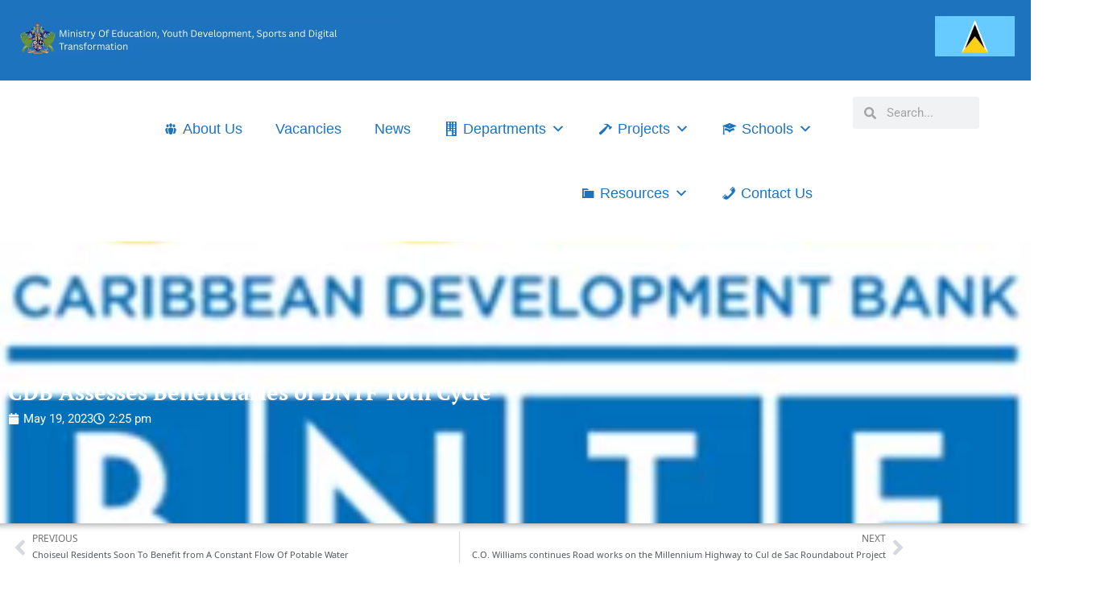

--- FILE ---
content_type: text/html; charset=UTF-8
request_url: https://www.education.gov.lc/2023/05/19/cdb-assesses-beneficiaries-of-bntf-10th-cycle/
body_size: 20359
content:
<!DOCTYPE html><html
class="html" lang="en-US"><head><meta
charset="UTF-8"><link
rel="profile" href="https://gmpg.org/xfn/11"><title>CDB Assesses Beneficiaries of BNTF 10th Cycle | Ministry of Education, Innovation, Science, Technology and Vocational Training</title> <script>window.pgc_selected_calendars=[];window.pgc_trans={"calendar_options":"Calendar options","selected_calendars":"Selected calendars","all":"All","none":"None","public":"Public","public_calendars":"Public calendar(s)","show_calendar_filter":"Show calendar filter","edit_fullcalendar_config":"Edit FullCalendar config","hide_passed_events":"Hide passed events...","hide_future_events":"Hide future events...","popup_options":"Popup options","show":"Show","hide":"Hide","copy_fullcalendar_config_info":"Copy the default FullCalendar config if you want to change it. This is the configuration object that you can set as the second argument in the <code>FullCalendar.Calendar<\/code> constructor.","fullcalendar_docs_link":"See the <a target=\"_blank\" href=\"https:\/\/fullcalendar.io\/docs#toc\">FullCalendar documentation<\/a> for available configuration options.","eventpopup":"Show event popup","eventlink":"Show event link","eventdescription":"Show event description","eventlocation":"Show event location","eventattendees":"Show event attendees","eventattachments":"Show event attachments","eventcreator":"Show event creator","eventcalendarname":"Show calendarname","more_than":"...more than","days_ago":"days ago","days_from_now":"days from now","malformed_json":"Malformed JSON, this calendar will probably not display correctly","enter_one_or_more_public_calendar_ids":"Add at least one calendar!","malformed_json_short":"Malformed JSON","fullcalendar_config":"FullCalendar config","copy_default_fullcalendar_config":"Copy default FullCalendar config","comma_separated_list_calendar_ids":"Comma separated list of public calendar IDs","show_filter_bottom":"Show filter at bottom","show_filter_top":"Show filter at top","hide_filter":"Hide filter","filter_options":"Filter options","filter_uncheckedcalendarids":"Unchecked calendar IDs","plugin_version":"20251206","theme":"Theme","default":"Default","themes":["pgc-dark","pgc-light"],"fullcalendar_version":4}</script> <link
rel="pingback" href="https://www.education.gov.lc/xmlrpc.php"><meta
name="viewport" content="width=device-width, initial-scale=1"><meta
name="description" content="The Basic Needs Trust Fund&#039;s (BNTF) 10th cycle beneficiary assessment procedure has been completed. The assessment was done by a delegation from the Saint Lucia Social Development Fund (SSDF) and the Caribbean Development Bank (CDB). The review exercise is vital, as it assesses the efficiency of several sub-projects island-wide. The&hellip;"><meta
name="robots" content="index, follow, max-snippet:-1, max-image-preview:large, max-video-preview:-1"><link
rel="canonical" href="https://www.education.gov.lc/2023/05/19/cdb-assesses-beneficiaries-of-bntf-10th-cycle/"><meta
property="og:url" content="https://www.education.gov.lc/2023/05/19/cdb-assesses-beneficiaries-of-bntf-10th-cycle/"><meta
property="og:site_name" content="Ministry of Education, Innovation, Science, Technology and Vocational Training"><meta
property="og:locale" content="en_US"><meta
property="og:type" content="article"><meta
property="article:author" content="https://www.facebook.com/Ministry-of-Education-Innovation-Gender-Relations-and-Sustainable-Dev-366138330210578/"><meta
property="article:publisher" content="https://www.facebook.com/Ministry-of-Education-Innovation-Gender-Relations-and-Sustainable-Dev-366138330210578/"><meta
property="article:section" content="news"><meta
property="og:title" content="CDB Assesses Beneficiaries of BNTF 10th Cycle | Ministry of Education, Innovation, Science, Technology and Vocational Training"><meta
property="og:description" content="The Basic Needs Trust Fund&#039;s (BNTF) 10th cycle beneficiary assessment procedure has been completed. The assessment was done by a delegation from the Saint Lucia Social Development Fund (SSDF) and the Caribbean Development Bank (CDB). The review exercise is vital, as it assesses the efficiency of several sub-projects island-wide. The&hellip;"><meta
property="og:image" content="https://www.education.gov.lc/wp-content/uploads/2023/05/picture86-1-.png"><meta
property="og:image:secure_url" content="https://www.education.gov.lc/wp-content/uploads/2023/05/picture86-1-.png"><meta
property="og:image:width" content="323"><meta
property="og:image:height" content="275"><meta
property="fb:pages" content=""><meta
property="fb:admins" content=""><meta
property="fb:app_id" content=""><meta
name="twitter:card" content="summary"><meta
name="twitter:title" content="CDB Assesses Beneficiaries of BNTF 10th Cycle | Ministry of Education, Innovation, Science, Technology and Vocational Training"><meta
name="twitter:description" content="The Basic Needs Trust Fund&#039;s (BNTF) 10th cycle beneficiary assessment procedure has been completed. The assessment was done by a delegation from the Saint Lucia Social Development Fund (SSDF) and the Caribbean Development Bank (CDB). The review exercise is vital, as it assesses the efficiency of several sub-projects island-wide. The&hellip;"><meta
name="twitter:image" content="https://www.education.gov.lc/wp-content/uploads/2023/05/picture86-1-.png"><link
rel="alternate" type="application/rss+xml" title="Ministry of Education, Innovation, Science, Technology and Vocational Training &raquo; Feed" href="https://www.education.gov.lc/feed/" /><link
rel="alternate" type="application/rss+xml" title="Ministry of Education, Innovation, Science, Technology and Vocational Training &raquo; Comments Feed" href="https://www.education.gov.lc/comments/feed/" /><link
rel="alternate" type="application/rss+xml" title="Ministry of Education, Innovation, Science, Technology and Vocational Training &raquo; CDB Assesses Beneficiaries of BNTF 10th Cycle Comments Feed" href="https://www.education.gov.lc/2023/05/19/cdb-assesses-beneficiaries-of-bntf-10th-cycle/feed/" /><link
rel="alternate" title="oEmbed (JSON)" type="application/json+oembed" href="https://www.education.gov.lc/wp-json/oembed/1.0/embed?url=https%3A%2F%2Fwww.education.gov.lc%2F2023%2F05%2F19%2Fcdb-assesses-beneficiaries-of-bntf-10th-cycle%2F" /><link
rel="alternate" title="oEmbed (XML)" type="text/xml+oembed" href="https://www.education.gov.lc/wp-json/oembed/1.0/embed?url=https%3A%2F%2Fwww.education.gov.lc%2F2023%2F05%2F19%2Fcdb-assesses-beneficiaries-of-bntf-10th-cycle%2F&#038;format=xml" /><style id='wp-img-auto-sizes-contain-inline-css'>img:is([sizes=auto i],[sizes^="auto," i]){contain-intrinsic-size:3000px 1500px}</style><style id='wp-block-library-theme-inline-css'>.wp-block-audio :where(figcaption){color:#555;font-size:13px;text-align:center}.is-dark-theme .wp-block-audio :where(figcaption){color:#ffffffa6}.wp-block-audio{margin:0 0 1em}.wp-block-code{border:1px solid #ccc;border-radius:4px;font-family:Menlo,Consolas,monaco,monospace;padding:.8em 1em}.wp-block-embed :where(figcaption){color:#555;font-size:13px;text-align:center}.is-dark-theme .wp-block-embed :where(figcaption){color:#ffffffa6}.wp-block-embed{margin:0 0 1em}.blocks-gallery-caption{color:#555;font-size:13px;text-align:center}.is-dark-theme .blocks-gallery-caption{color:#ffffffa6}:root :where(.wp-block-image figcaption){color:#555;font-size:13px;text-align:center}.is-dark-theme :root :where(.wp-block-image figcaption){color:#ffffffa6}.wp-block-image{margin:0 0 1em}.wp-block-pullquote{border-bottom:4px solid;border-top:4px solid;color:currentColor;margin-bottom:1.75em}.wp-block-pullquote :where(cite),.wp-block-pullquote :where(footer),.wp-block-pullquote__citation{color:currentColor;font-size:.8125em;font-style:normal;text-transform:uppercase}.wp-block-quote{border-left:.25em solid;margin:0 0 1.75em;padding-left:1em}.wp-block-quote cite,.wp-block-quote footer{color:currentColor;font-size:.8125em;font-style:normal;position:relative}.wp-block-quote:where(.has-text-align-right){border-left:none;border-right:.25em solid;padding-left:0;padding-right:1em}.wp-block-quote:where(.has-text-align-center){border:none;padding-left:0}.wp-block-quote.is-large,.wp-block-quote.is-style-large,.wp-block-quote:where(.is-style-plain){border:none}.wp-block-search .wp-block-search__label{font-weight:700}.wp-block-search__button{border:1px solid #ccc;padding:.375em .625em}:where(.wp-block-group.has-background){padding:1.25em 2.375em}.wp-block-separator.has-css-opacity{opacity:.4}.wp-block-separator{border:none;border-bottom:2px solid;margin-left:auto;margin-right:auto}.wp-block-separator.has-alpha-channel-opacity{opacity:1}.wp-block-separator:not(.is-style-wide):not(.is-style-dots){width:100px}.wp-block-separator.has-background:not(.is-style-dots){border-bottom:none;height:1px}.wp-block-separator.has-background:not(.is-style-wide):not(.is-style-dots){height:2px}.wp-block-table{margin:0 0 1em}.wp-block-table td,.wp-block-table th{word-break:normal}.wp-block-table :where(figcaption){color:#555;font-size:13px;text-align:center}.is-dark-theme .wp-block-table :where(figcaption){color:#ffffffa6}.wp-block-video :where(figcaption){color:#555;font-size:13px;text-align:center}.is-dark-theme .wp-block-video :where(figcaption){color:#ffffffa6}.wp-block-video{margin:0 0 1em}:root :where(.wp-block-template-part.has-background){margin-bottom:0;margin-top:0;padding:1.25em 2.375em}</style><style id='classic-theme-styles-inline-css'>
/*! This file is auto-generated */
.wp-block-button__link{color:#fff;background-color:#32373c;border-radius:9999px;box-shadow:none;text-decoration:none;padding:calc(.667em + 2px) calc(1.333em + 2px);font-size:1.125em}.wp-block-file__button{background:#32373c;color:#fff;text-decoration:none}</style><style id='global-styles-inline-css'>:root{--wp--preset--aspect-ratio--square:1;--wp--preset--aspect-ratio--4-3:4/3;--wp--preset--aspect-ratio--3-4:3/4;--wp--preset--aspect-ratio--3-2:3/2;--wp--preset--aspect-ratio--2-3:2/3;--wp--preset--aspect-ratio--16-9:16/9;--wp--preset--aspect-ratio--9-16:9/16;--wp--preset--color--black:#000000;--wp--preset--color--cyan-bluish-gray:#abb8c3;--wp--preset--color--white:#ffffff;--wp--preset--color--pale-pink:#f78da7;--wp--preset--color--vivid-red:#cf2e2e;--wp--preset--color--luminous-vivid-orange:#ff6900;--wp--preset--color--luminous-vivid-amber:#fcb900;--wp--preset--color--light-green-cyan:#7bdcb5;--wp--preset--color--vivid-green-cyan:#00d084;--wp--preset--color--pale-cyan-blue:#8ed1fc;--wp--preset--color--vivid-cyan-blue:#0693e3;--wp--preset--color--vivid-purple:#9b51e0;--wp--preset--gradient--vivid-cyan-blue-to-vivid-purple:linear-gradient(135deg,rgb(6,147,227) 0%,rgb(155,81,224) 100%);--wp--preset--gradient--light-green-cyan-to-vivid-green-cyan:linear-gradient(135deg,rgb(122,220,180) 0%,rgb(0,208,130) 100%);--wp--preset--gradient--luminous-vivid-amber-to-luminous-vivid-orange:linear-gradient(135deg,rgb(252,185,0) 0%,rgb(255,105,0) 100%);--wp--preset--gradient--luminous-vivid-orange-to-vivid-red:linear-gradient(135deg,rgb(255,105,0) 0%,rgb(207,46,46) 100%);--wp--preset--gradient--very-light-gray-to-cyan-bluish-gray:linear-gradient(135deg,rgb(238,238,238) 0%,rgb(169,184,195) 100%);--wp--preset--gradient--cool-to-warm-spectrum:linear-gradient(135deg,rgb(74,234,220) 0%,rgb(151,120,209) 20%,rgb(207,42,186) 40%,rgb(238,44,130) 60%,rgb(251,105,98) 80%,rgb(254,248,76) 100%);--wp--preset--gradient--blush-light-purple:linear-gradient(135deg,rgb(255,206,236) 0%,rgb(152,150,240) 100%);--wp--preset--gradient--blush-bordeaux:linear-gradient(135deg,rgb(254,205,165) 0%,rgb(254,45,45) 50%,rgb(107,0,62) 100%);--wp--preset--gradient--luminous-dusk:linear-gradient(135deg,rgb(255,203,112) 0%,rgb(199,81,192) 50%,rgb(65,88,208) 100%);--wp--preset--gradient--pale-ocean:linear-gradient(135deg,rgb(255,245,203) 0%,rgb(182,227,212) 50%,rgb(51,167,181) 100%);--wp--preset--gradient--electric-grass:linear-gradient(135deg,rgb(202,248,128) 0%,rgb(113,206,126) 100%);--wp--preset--gradient--midnight:linear-gradient(135deg,rgb(2,3,129) 0%,rgb(40,116,252) 100%);--wp--preset--font-size--small:13px;--wp--preset--font-size--medium:20px;--wp--preset--font-size--large:36px;--wp--preset--font-size--x-large:42px;--wp--preset--spacing--20:0.44rem;--wp--preset--spacing--30:0.67rem;--wp--preset--spacing--40:1rem;--wp--preset--spacing--50:1.5rem;--wp--preset--spacing--60:2.25rem;--wp--preset--spacing--70:3.38rem;--wp--preset--spacing--80:5.06rem;--wp--preset--shadow--natural:6px 6px 9px rgba(0, 0, 0, 0.2);--wp--preset--shadow--deep:12px 12px 50px rgba(0, 0, 0, 0.4);--wp--preset--shadow--sharp:6px 6px 0px rgba(0, 0, 0, 0.2);--wp--preset--shadow--outlined:6px 6px 0px -3px rgb(255, 255, 255), 6px 6px rgb(0, 0, 0);--wp--preset--shadow--crisp:6px 6px 0px rgb(0, 0, 0)}:where(.is-layout-flex){gap:.5em}:where(.is-layout-grid){gap:.5em}body .is-layout-flex{display:flex}.is-layout-flex{flex-wrap:wrap;align-items:center}.is-layout-flex>:is(*,div){margin:0}body .is-layout-grid{display:grid}.is-layout-grid>:is(*,div){margin:0}:where(.wp-block-columns.is-layout-flex){gap:2em}:where(.wp-block-columns.is-layout-grid){gap:2em}:where(.wp-block-post-template.is-layout-flex){gap:1.25em}:where(.wp-block-post-template.is-layout-grid){gap:1.25em}.has-black-color{color:var(--wp--preset--color--black)!important}.has-cyan-bluish-gray-color{color:var(--wp--preset--color--cyan-bluish-gray)!important}.has-white-color{color:var(--wp--preset--color--white)!important}.has-pale-pink-color{color:var(--wp--preset--color--pale-pink)!important}.has-vivid-red-color{color:var(--wp--preset--color--vivid-red)!important}.has-luminous-vivid-orange-color{color:var(--wp--preset--color--luminous-vivid-orange)!important}.has-luminous-vivid-amber-color{color:var(--wp--preset--color--luminous-vivid-amber)!important}.has-light-green-cyan-color{color:var(--wp--preset--color--light-green-cyan)!important}.has-vivid-green-cyan-color{color:var(--wp--preset--color--vivid-green-cyan)!important}.has-pale-cyan-blue-color{color:var(--wp--preset--color--pale-cyan-blue)!important}.has-vivid-cyan-blue-color{color:var(--wp--preset--color--vivid-cyan-blue)!important}.has-vivid-purple-color{color:var(--wp--preset--color--vivid-purple)!important}.has-black-background-color{background-color:var(--wp--preset--color--black)!important}.has-cyan-bluish-gray-background-color{background-color:var(--wp--preset--color--cyan-bluish-gray)!important}.has-white-background-color{background-color:var(--wp--preset--color--white)!important}.has-pale-pink-background-color{background-color:var(--wp--preset--color--pale-pink)!important}.has-vivid-red-background-color{background-color:var(--wp--preset--color--vivid-red)!important}.has-luminous-vivid-orange-background-color{background-color:var(--wp--preset--color--luminous-vivid-orange)!important}.has-luminous-vivid-amber-background-color{background-color:var(--wp--preset--color--luminous-vivid-amber)!important}.has-light-green-cyan-background-color{background-color:var(--wp--preset--color--light-green-cyan)!important}.has-vivid-green-cyan-background-color{background-color:var(--wp--preset--color--vivid-green-cyan)!important}.has-pale-cyan-blue-background-color{background-color:var(--wp--preset--color--pale-cyan-blue)!important}.has-vivid-cyan-blue-background-color{background-color:var(--wp--preset--color--vivid-cyan-blue)!important}.has-vivid-purple-background-color{background-color:var(--wp--preset--color--vivid-purple)!important}.has-black-border-color{border-color:var(--wp--preset--color--black)!important}.has-cyan-bluish-gray-border-color{border-color:var(--wp--preset--color--cyan-bluish-gray)!important}.has-white-border-color{border-color:var(--wp--preset--color--white)!important}.has-pale-pink-border-color{border-color:var(--wp--preset--color--pale-pink)!important}.has-vivid-red-border-color{border-color:var(--wp--preset--color--vivid-red)!important}.has-luminous-vivid-orange-border-color{border-color:var(--wp--preset--color--luminous-vivid-orange)!important}.has-luminous-vivid-amber-border-color{border-color:var(--wp--preset--color--luminous-vivid-amber)!important}.has-light-green-cyan-border-color{border-color:var(--wp--preset--color--light-green-cyan)!important}.has-vivid-green-cyan-border-color{border-color:var(--wp--preset--color--vivid-green-cyan)!important}.has-pale-cyan-blue-border-color{border-color:var(--wp--preset--color--pale-cyan-blue)!important}.has-vivid-cyan-blue-border-color{border-color:var(--wp--preset--color--vivid-cyan-blue)!important}.has-vivid-purple-border-color{border-color:var(--wp--preset--color--vivid-purple)!important}.has-vivid-cyan-blue-to-vivid-purple-gradient-background{background:var(--wp--preset--gradient--vivid-cyan-blue-to-vivid-purple)!important}.has-light-green-cyan-to-vivid-green-cyan-gradient-background{background:var(--wp--preset--gradient--light-green-cyan-to-vivid-green-cyan)!important}.has-luminous-vivid-amber-to-luminous-vivid-orange-gradient-background{background:var(--wp--preset--gradient--luminous-vivid-amber-to-luminous-vivid-orange)!important}.has-luminous-vivid-orange-to-vivid-red-gradient-background{background:var(--wp--preset--gradient--luminous-vivid-orange-to-vivid-red)!important}.has-very-light-gray-to-cyan-bluish-gray-gradient-background{background:var(--wp--preset--gradient--very-light-gray-to-cyan-bluish-gray)!important}.has-cool-to-warm-spectrum-gradient-background{background:var(--wp--preset--gradient--cool-to-warm-spectrum)!important}.has-blush-light-purple-gradient-background{background:var(--wp--preset--gradient--blush-light-purple)!important}.has-blush-bordeaux-gradient-background{background:var(--wp--preset--gradient--blush-bordeaux)!important}.has-luminous-dusk-gradient-background{background:var(--wp--preset--gradient--luminous-dusk)!important}.has-pale-ocean-gradient-background{background:var(--wp--preset--gradient--pale-ocean)!important}.has-electric-grass-gradient-background{background:var(--wp--preset--gradient--electric-grass)!important}.has-midnight-gradient-background{background:var(--wp--preset--gradient--midnight)!important}.has-small-font-size{font-size:var(--wp--preset--font-size--small)!important}.has-medium-font-size{font-size:var(--wp--preset--font-size--medium)!important}.has-large-font-size{font-size:var(--wp--preset--font-size--large)!important}.has-x-large-font-size{font-size:var(--wp--preset--font-size--x-large)!important}:where(.wp-block-post-template.is-layout-flex){gap:1.25em}:where(.wp-block-post-template.is-layout-grid){gap:1.25em}:where(.wp-block-term-template.is-layout-flex){gap:1.25em}:where(.wp-block-term-template.is-layout-grid){gap:1.25em}:where(.wp-block-columns.is-layout-flex){gap:2em}:where(.wp-block-columns.is-layout-grid){gap:2em}:root :where(.wp-block-pullquote){font-size:1.5em;line-height:1.6}</style><link
rel='stylesheet' id='wpo_min-header-0-css' href='https://www.education.gov.lc/wp-content/cache/wpo-minify/1768967113/assets/wpo-minify-header-9fdeda03.min.css' media='all' /> <script src="https://www.education.gov.lc/wp-content/cache/wpo-minify/1768967113/assets/wpo-minify-header-43761fff.min.js" id="wpo_min-header-0-js"></script> <link
rel="https://api.w.org/" href="https://www.education.gov.lc/wp-json/" /><link
rel="alternate" title="JSON" type="application/json" href="https://www.education.gov.lc/wp-json/wp/v2/posts/3063" /><link
rel="EditURI" type="application/rsd+xml" title="RSD" href="https://www.education.gov.lc/xmlrpc.php?rsd" /><meta
name="generator" content="WordPress 6.9" /><link
rel='shortlink' href='https://www.education.gov.lc/?p=3063' /> <script type="text/javascript">(function(){window.lae_fs={can_use_premium_code:!1}})()</script> <meta
name="generator" content="Elementor 3.34.3; features: e_font_icon_svg, additional_custom_breakpoints; settings: css_print_method-external, google_font-enabled, font_display-auto"><style>.e-con.e-parent:nth-of-type(n+4):not(.e-lazyloaded):not(.e-no-lazyload),.e-con.e-parent:nth-of-type(n+4):not(.e-lazyloaded):not(.e-no-lazyload) *{background-image:none!important}@media screen and (max-height:1024px){.e-con.e-parent:nth-of-type(n+3):not(.e-lazyloaded):not(.e-no-lazyload),.e-con.e-parent:nth-of-type(n+3):not(.e-lazyloaded):not(.e-no-lazyload) *{background-image:none!important}}@media screen and (max-height:640px){.e-con.e-parent:nth-of-type(n+2):not(.e-lazyloaded):not(.e-no-lazyload),.e-con.e-parent:nth-of-type(n+2):not(.e-lazyloaded):not(.e-no-lazyload) *{background-image:none!important}}</style> <script async src="https://www.googletagmanager.com/gtag/js?id=G-2CLGVWZEBV"></script> <script>window.dataLayer=window.dataLayer||[];function gtag(){dataLayer.push(arguments)}
gtag('js',new Date());gtag('config','G-2CLGVWZEBV')</script> <link
rel="icon" href="https://www.education.gov.lc/wp-content/uploads/2020/01/coat_arms_fav.png" sizes="32x32" /><link
rel="icon" href="https://www.education.gov.lc/wp-content/uploads/2020/01/coat_arms_fav.png" sizes="192x192" /><link
rel="apple-touch-icon" href="https://www.education.gov.lc/wp-content/uploads/2020/01/coat_arms_fav.png" /><meta
name="msapplication-TileImage" content="https://www.education.gov.lc/wp-content/uploads/2020/01/coat_arms_fav.png" /><style id="wp-custom-css">label{color:#54595F!important}.wpcf7-submit{background:#1e73be!important}.single .thumbnail img{max-height:40vh;object-fit:cover}</style><style type="text/css">a:hover,a.light:hover,.theme-heading .text::before,.theme-heading .text::after,#top-bar-content>a:hover,#top-bar-social li.oceanwp-email a:hover,#site-navigation-wrap .dropdown-menu>li>a:hover,#site-header.medium-header #medium-searchform button:hover,.oceanwp-mobile-menu-icon a:hover,.blog-entry.post .blog-entry-header .entry-title a:hover,.blog-entry.post .blog-entry-readmore a:hover,.blog-entry.thumbnail-entry .blog-entry-category a,ul.meta li a:hover,.dropcap,.single nav.post-navigation .nav-links .title,body .related-post-title a:hover,body #wp-calendar caption,body .contact-info-widget.default i,body .contact-info-widget.big-icons i,body .custom-links-widget .oceanwp-custom-links li a:hover,body .custom-links-widget .oceanwp-custom-links li a:hover:before,body .posts-thumbnails-widget li a:hover,body .social-widget li.oceanwp-email a:hover,.comment-author .comment-meta .comment-reply-link,#respond #cancel-comment-reply-link:hover,#footer-widgets .footer-box a:hover,#footer-bottom a:hover,#footer-bottom #footer-bottom-menu a:hover,.sidr a:hover,.sidr-class-dropdown-toggle:hover,.sidr-class-menu-item-has-children.active>a,.sidr-class-menu-item-has-children.active>a>.sidr-class-dropdown-toggle,input[type=checkbox]:checked:before{color:#fff}.single nav.post-navigation .nav-links .title .owp-icon use,.blog-entry.post .blog-entry-readmore a:hover .owp-icon use,body .contact-info-widget.default .owp-icon use,body .contact-info-widget.big-icons .owp-icon use{stroke:#fff}input[type="button"],input[type="reset"],input[type="submit"],button[type="submit"],.button,#site-navigation-wrap .dropdown-menu>li.btn>a>span,.thumbnail:hover i,.thumbnail:hover .link-post-svg-icon,.post-quote-content,.omw-modal .omw-close-modal,body .contact-info-widget.big-icons li:hover i,body .contact-info-widget.big-icons li:hover .owp-icon,body div.wpforms-container-full .wpforms-form input[type=submit],body div.wpforms-container-full .wpforms-form button[type=submit],body div.wpforms-container-full .wpforms-form .wpforms-page-button,.woocommerce-cart .wp-element-button,.woocommerce-checkout .wp-element-button,.wp-block-button__link{background-color:#fff}.widget-title{border-color:#fff}blockquote{border-color:#fff}.wp-block-quote{border-color:#fff}#searchform-dropdown{border-color:#fff}.dropdown-menu .sub-menu{border-color:#fff}.blog-entry.large-entry .blog-entry-readmore a:hover{border-color:#fff}.oceanwp-newsletter-form-wrap input[type="email"]:focus{border-color:#fff}.social-widget li.oceanwp-email a:hover{border-color:#fff}#respond #cancel-comment-reply-link:hover{border-color:#fff}body .contact-info-widget.big-icons li:hover i{border-color:#fff}body .contact-info-widget.big-icons li:hover .owp-icon{border-color:#fff}#footer-widgets .oceanwp-newsletter-form-wrap input[type="email"]:focus{border-color:#fff}input[type="button"]:hover,input[type="reset"]:hover,input[type="submit"]:hover,button[type="submit"]:hover,input[type="button"]:focus,input[type="reset"]:focus,input[type="submit"]:focus,button[type="submit"]:focus,.button:hover,.button:focus,#site-navigation-wrap .dropdown-menu>li.btn>a:hover>span,.post-quote-author,.omw-modal .omw-close-modal:hover,body div.wpforms-container-full .wpforms-form input[type=submit]:hover,body div.wpforms-container-full .wpforms-form button[type=submit]:hover,body div.wpforms-container-full .wpforms-form .wpforms-page-button:hover,.woocommerce-cart .wp-element-button:hover,.woocommerce-checkout .wp-element-button:hover,.wp-block-button__link:hover{background-color:#fff}body,.separate-layout,.has-parallax-footer:not(.separate-layout) #main{background-color:#fff0}body .theme-button,body input[type="submit"],body button[type="submit"],body button,body .button,body div.wpforms-container-full .wpforms-form input[type=submit],body div.wpforms-container-full .wpforms-form button[type=submit],body div.wpforms-container-full .wpforms-form .wpforms-page-button,.woocommerce-cart .wp-element-button,.woocommerce-checkout .wp-element-button,.wp-block-button__link{border-color:#fff}body .theme-button:hover,body input[type="submit"]:hover,body button[type="submit"]:hover,body button:hover,body .button:hover,body div.wpforms-container-full .wpforms-form input[type=submit]:hover,body div.wpforms-container-full .wpforms-form input[type=submit]:active,body div.wpforms-container-full .wpforms-form button[type=submit]:hover,body div.wpforms-container-full .wpforms-form button[type=submit]:active,body div.wpforms-container-full .wpforms-form .wpforms-page-button:hover,body div.wpforms-container-full .wpforms-form .wpforms-page-button:active,.woocommerce-cart .wp-element-button:hover,.woocommerce-checkout .wp-element-button:hover,.wp-block-button__link:hover{border-color:#fff}.theme-button,input[type="submit"],button[type="submit"],button,.button,body div.wpforms-container-full .wpforms-form input[type=submit],body div.wpforms-container-full .wpforms-form button[type=submit],body div.wpforms-container-full .wpforms-form .wpforms-page-button{border-style:solid}.theme-button,input[type="submit"],button[type="submit"],button,.button,body div.wpforms-container-full .wpforms-form input[type=submit],body div.wpforms-container-full .wpforms-form button[type=submit],body div.wpforms-container-full .wpforms-form .wpforms-page-button{border-width:1px}form input[type="text"],form input[type="password"],form input[type="email"],form input[type="url"],form input[type="date"],form input[type="month"],form input[type="time"],form input[type="datetime"],form input[type="datetime-local"],form input[type="week"],form input[type="number"],form input[type="search"],form input[type="tel"],form input[type="color"],form select,form textarea,.woocommerce .woocommerce-checkout .select2-container--default .select2-selection--single{border-style:solid}body div.wpforms-container-full .wpforms-form input[type=date],body div.wpforms-container-full .wpforms-form input[type=datetime],body div.wpforms-container-full .wpforms-form input[type=datetime-local],body div.wpforms-container-full .wpforms-form input[type=email],body div.wpforms-container-full .wpforms-form input[type=month],body div.wpforms-container-full .wpforms-form input[type=number],body div.wpforms-container-full .wpforms-form input[type=password],body div.wpforms-container-full .wpforms-form input[type=range],body div.wpforms-container-full .wpforms-form input[type=search],body div.wpforms-container-full .wpforms-form input[type=tel],body div.wpforms-container-full .wpforms-form input[type=text],body div.wpforms-container-full .wpforms-form input[type=time],body div.wpforms-container-full .wpforms-form input[type=url],body div.wpforms-container-full .wpforms-form input[type=week],body div.wpforms-container-full .wpforms-form select,body div.wpforms-container-full .wpforms-form textarea{border-style:solid}form input[type="text"],form input[type="password"],form input[type="email"],form input[type="url"],form input[type="date"],form input[type="month"],form input[type="time"],form input[type="datetime"],form input[type="datetime-local"],form input[type="week"],form input[type="number"],form input[type="search"],form input[type="tel"],form input[type="color"],form select,form textarea{border-radius:3px}body div.wpforms-container-full .wpforms-form input[type=date],body div.wpforms-container-full .wpforms-form input[type=datetime],body div.wpforms-container-full .wpforms-form input[type=datetime-local],body div.wpforms-container-full .wpforms-form input[type=email],body div.wpforms-container-full .wpforms-form input[type=month],body div.wpforms-container-full .wpforms-form input[type=number],body div.wpforms-container-full .wpforms-form input[type=password],body div.wpforms-container-full .wpforms-form input[type=range],body div.wpforms-container-full .wpforms-form input[type=search],body div.wpforms-container-full .wpforms-form input[type=tel],body div.wpforms-container-full .wpforms-form input[type=text],body div.wpforms-container-full .wpforms-form input[type=time],body div.wpforms-container-full .wpforms-form input[type=url],body div.wpforms-container-full .wpforms-form input[type=week],body div.wpforms-container-full .wpforms-form select,body div.wpforms-container-full .wpforms-form textarea{border-radius:3px}#site-header.has-header-media .overlay-header-media{background-color:rgb(0 0 0 / .5)}#site-logo #site-logo-inner a img,#site-header.center-header #site-navigation-wrap .middle-site-logo a img{max-width:450px}@media (max-width:480px){#site-logo #site-logo-inner a img,#site-header.center-header #site-navigation-wrap .middle-site-logo a img{max-width:210px}}#site-navigation-wrap .dropdown-menu>li>a,.oceanwp-mobile-menu-icon a,#searchform-header-replace-close{color:#fff}#site-navigation-wrap .dropdown-menu>li>a .owp-icon use,.oceanwp-mobile-menu-icon a .owp-icon use,#searchform-header-replace-close .owp-icon use{stroke:#fff}#site-navigation-wrap .dropdown-menu>li>a:hover,.oceanwp-mobile-menu-icon a:hover,#searchform-header-replace-close:hover{color:#ee2}#site-navigation-wrap .dropdown-menu>li>a:hover .owp-icon use,.oceanwp-mobile-menu-icon a:hover .owp-icon use,#searchform-header-replace-close:hover .owp-icon use{stroke:#ee2}#top-bar-wrap,.oceanwp-top-bar-sticky{background-color:#3a3a3a}#top-bar-content a,#top-bar-social-alt a{color:#fff}.ocean-single-post-header ul.meta-item li a:hover{color:#333}#footer-widgets{background-color:#232323}body{font-size:14px;line-height:1.8}h1,h2,h3,h4,h5,h6,.theme-heading,.widget-title,.oceanwp-widget-recent-posts-title,.comment-reply-title,.entry-title,.sidebar-box .widget-title{line-height:1.4}h1{font-size:23px;line-height:1.4}h2{font-size:20px;line-height:1.4}h3{font-size:18px;line-height:1.4}h4{font-size:17px;line-height:1.4}h5{font-size:14px;line-height:1.4}h6{font-size:15px;line-height:1.4}.page-header .page-header-title,.page-header.background-image-page-header .page-header-title{font-size:32px;line-height:1.4}.page-header .page-subheading{font-size:15px;line-height:1.8}.site-breadcrumbs,.site-breadcrumbs a{font-size:13px;line-height:1.4}#top-bar-content,#top-bar-social-alt{font-size:12px;line-height:1.8}#site-logo a.site-logo-text{font-size:24px;line-height:1.8}.dropdown-menu ul li a.menu-link,#site-header.full_screen-header .fs-dropdown-menu ul.sub-menu li a{font-size:12px;line-height:1.2;letter-spacing:.6px}.sidr-class-dropdown-menu li a,a.sidr-class-toggle-sidr-close,#mobile-dropdown ul li a,body #mobile-fullscreen ul li a{font-size:15px;line-height:1.8}.blog-entry.post .blog-entry-header .entry-title a{font-size:24px;line-height:1.4}.ocean-single-post-header .single-post-title{font-size:34px;line-height:1.4;letter-spacing:.6px}.ocean-single-post-header ul.meta-item li,.ocean-single-post-header ul.meta-item li a{font-size:13px;line-height:1.4;letter-spacing:.6px}.ocean-single-post-header .post-author-name,.ocean-single-post-header .post-author-name a{font-size:14px;line-height:1.4;letter-spacing:.6px}.ocean-single-post-header .post-author-description{font-size:12px;line-height:1.4;letter-spacing:.6px}.single-post .entry-title{line-height:1.4;letter-spacing:.6px}.single-post ul.meta li,.single-post ul.meta li a{font-size:14px;line-height:1.4;letter-spacing:.6px}.sidebar-box .widget-title,.sidebar-box.widget_block .wp-block-heading{font-size:13px;line-height:1;letter-spacing:1px}#footer-widgets .footer-box .widget-title{font-size:13px;line-height:1;letter-spacing:1px}#footer-bottom #copyright{font-size:12px;line-height:1}#footer-bottom #footer-bottom-menu{font-size:12px;line-height:1}.woocommerce-store-notice.demo_store{line-height:2;letter-spacing:1.5px}.demo_store .woocommerce-store-notice__dismiss-link{line-height:2;letter-spacing:1.5px}.woocommerce ul.products li.product li.title h2,.woocommerce ul.products li.product li.title a{font-size:14px;line-height:1.5}.woocommerce ul.products li.product li.category,.woocommerce ul.products li.product li.category a{font-size:12px;line-height:1}.woocommerce ul.products li.product .price{font-size:18px;line-height:1}.woocommerce ul.products li.product .button,.woocommerce ul.products li.product .product-inner .added_to_cart{font-size:12px;line-height:1.5;letter-spacing:1px}.woocommerce ul.products li.owp-woo-cond-notice span,.woocommerce ul.products li.owp-woo-cond-notice a{font-size:16px;line-height:1;letter-spacing:1px;font-weight:600;text-transform:capitalize}.woocommerce div.product .product_title{font-size:24px;line-height:1.4;letter-spacing:.6px}.woocommerce div.product p.price{font-size:36px;line-height:1}.woocommerce .owp-btn-normal .summary form button.button,.woocommerce .owp-btn-big .summary form button.button,.woocommerce .owp-btn-very-big .summary form button.button{font-size:12px;line-height:1.5;letter-spacing:1px;text-transform:uppercase}.woocommerce div.owp-woo-single-cond-notice span,.woocommerce div.owp-woo-single-cond-notice a{font-size:18px;line-height:2;letter-spacing:1.5px;font-weight:600;text-transform:capitalize}.ocean-preloader--active .preloader-after-content{font-size:20px;line-height:1.8;letter-spacing:.6px}</style><style type="text/css"></style></head><body
class="wp-singular post-template-default single single-post postid-3063 single-format-standard wp-custom-logo wp-embed-responsive wp-theme-oceanwp wp-child-theme-oceanwp-child mega-menu-main-menu oceanwp-theme dropdown-mobile no-header-border default-breakpoint has-sidebar content-right-sidebar post-in-category-news page-header-disabled has-breadcrumbs oceanwp-child elementor-default elementor-template-full-width elementor-kit-223 elementor-page-838" itemscope="itemscope" itemtype="https://schema.org/Article">
<e-page-transition
preloader-type="animation" preloader-animation-type="circle" class="e-page-transition--entering" exclude="^https\:\/\/www\.education\.gov\.lc\/wp\-admin\/">
</e-page-transition><div
id="outer-wrap" class="site clr"><a
class="skip-link screen-reader-text" href="#main">Skip to content</a><div
id="wrap" class="clr"><header
id="site-header" class="clr" data-height="74" itemscope="itemscope" itemtype="https://schema.org/WPHeader" role="banner"><header
data-elementor-type="header" data-elementor-id="1725" class="elementor elementor-1725 elementor-location-header" data-elementor-post-type="elementor_library"><div
class="elementor-element elementor-element-3a065ba e-con-full e-flex e-con e-parent" data-id="3a065ba" data-element_type="container" data-settings="{&quot;background_background&quot;:&quot;classic&quot;}"><div
class="elementor-element elementor-element-4bb054d e-con-full e-flex e-con e-child" data-id="4bb054d" data-element_type="container"><div
class="elementor-element elementor-element-0170dae elementor-widget elementor-widget-image" data-id="0170dae" data-element_type="widget" data-widget_type="image.default">
<a
href="https://www.education.gov.lc">
<img
fetchpriority="high" width="961" height="104" src="https://www.education.gov.lc/wp-content/uploads/2020/04/MOE_new_logo_2026v2.png" class="attachment-large size-large wp-image-5724" alt="" srcset="https://www.education.gov.lc/wp-content/uploads/2020/04/MOE_new_logo_2026v2.png 961w, https://www.education.gov.lc/wp-content/uploads/2020/04/MOE_new_logo_2026v2-300x32.png 300w, https://www.education.gov.lc/wp-content/uploads/2020/04/MOE_new_logo_2026v2-768x83.png 768w, https://www.education.gov.lc/wp-content/uploads/2020/04/MOE_new_logo_2026v2-200x22.png 200w" sizes="(max-width: 961px) 100vw, 961px" />								</a></div></div><div
class="elementor-element elementor-element-760fb27 e-con-full e-flex e-con e-child" data-id="760fb27" data-element_type="container"><div
class="elementor-element elementor-element-b45cdf8 elementor-widget elementor-widget-image" data-id="b45cdf8" data-element_type="widget" data-widget_type="image.default">
<a
href="https://www.education.gov.lc">
<img
width="300" height="150" src="https://www.education.gov.lc/wp-content/uploads/2020/04/slu-300x150.png" class="attachment-medium size-medium wp-image-1748" alt="" srcset="https://www.education.gov.lc/wp-content/uploads/2020/04/slu-300x150.png 300w, https://www.education.gov.lc/wp-content/uploads/2020/04/slu.png 318w" sizes="(max-width: 300px) 100vw, 300px" />								</a></div></div></div><div
class="elementor-element elementor-element-9e10b62 e-con-full e-flex e-con e-parent" data-id="9e10b62" data-element_type="container" data-settings="{&quot;background_background&quot;:&quot;classic&quot;,&quot;sticky&quot;:&quot;top&quot;,&quot;sticky_on&quot;:[&quot;desktop&quot;,&quot;tablet&quot;,&quot;mobile&quot;],&quot;sticky_offset&quot;:0,&quot;sticky_effects_offset&quot;:0,&quot;sticky_anchor_link_offset&quot;:0}"><div
class="elementor-element elementor-element-442d19b e-con-full e-flex e-con e-child" data-id="442d19b" data-element_type="container"><div
class="elementor-element elementor-element-85561ab elementor-widget elementor-widget-wp-widget-maxmegamenu" data-id="85561ab" data-element_type="widget" data-widget_type="wp-widget-maxmegamenu.default"><div
class="elementor-widget-container"><div
id="mega-menu-wrap-main_menu" class="mega-menu-wrap"><div
class="mega-menu-toggle"><div
class="mega-toggle-blocks-left"></div><div
class="mega-toggle-blocks-center"><div
class='mega-toggle-block mega-menu-toggle-animated-block mega-toggle-block-1' id='mega-toggle-block-1'><button
aria-label="Toggle Menu" class="mega-toggle-animated mega-toggle-animated-slider" type="button" aria-expanded="false">
<span
class="mega-toggle-animated-box">
<span
class="mega-toggle-animated-inner"></span>
</span>
</button></div></div><div
class="mega-toggle-blocks-right"></div></div><ul
id="mega-menu-main_menu" class="mega-menu max-mega-menu mega-menu-horizontal mega-no-js" data-event="hover_intent" data-effect="fade_up" data-effect-speed="200" data-effect-mobile="disabled" data-effect-speed-mobile="0" data-mobile-force-width="false" data-second-click="go" data-document-click="collapse" data-vertical-behaviour="standard" data-breakpoint="768" data-unbind="true" data-mobile-state="collapse_all" data-mobile-direction="vertical" data-hover-intent-timeout="300" data-hover-intent-interval="100"><li
class="mega-menu-item mega-menu-item-type-post_type mega-menu-item-object-page mega-align-bottom-left mega-menu-flyout mega-has-icon mega-icon-left mega-menu-item-1987" id="mega-menu-item-1987"><a
class="dashicons-groups mega-menu-link" href="https://www.education.gov.lc/about-us/" tabindex="0">About Us</a></li><li
class="mega-menu-item mega-menu-item-type-custom mega-menu-item-object-custom mega-align-bottom-left mega-menu-flyout mega-menu-item-5699" id="mega-menu-item-5699"><a
class="mega-menu-link" href="https://www.education.gov.lc/?page_id=5568&#038;preview=true" tabindex="0">Vacancies</a></li><li
class="mega-menu-item mega-menu-item-type-taxonomy mega-menu-item-object-category mega-current-post-ancestor mega-current-menu-parent mega-current-post-parent mega-align-bottom-left mega-menu-flyout mega-menu-item-3248" id="mega-menu-item-3248"><a
class="mega-menu-link" href="https://www.education.gov.lc/news/" tabindex="0">News</a></li><li
class="mega-menu-item mega-menu-item-type-custom mega-menu-item-object-custom mega-menu-item-has-children mega-align-bottom-left mega-menu-flyout mega-has-icon mega-icon-left mega-menu-item-320" id="mega-menu-item-320"><a
class="dashicons-building mega-menu-link" href="#" aria-expanded="false" tabindex="0">Departments<span
class="mega-indicator" aria-hidden="true"></span></a><ul
class="mega-sub-menu"><li
class="mega-menu-item mega-menu-item-type-post_type mega-menu-item-object-page mega-menu-item-328" id="mega-menu-item-328"><a
class="mega-menu-link" href="https://www.education.gov.lc/?page_id=261">Accounts</a></li><li
class="mega-menu-item mega-menu-item-type-post_type mega-menu-item-object-page mega-menu-item-has-children mega-menu-item-1237" id="mega-menu-item-1237"><a
class="mega-menu-link" href="https://www.education.gov.lc/assessment/" aria-expanded="false">Assessment Unit<span
class="mega-indicator" aria-hidden="true"></span></a><ul
class="mega-sub-menu"><li
class="mega-menu-item mega-menu-item-type-post_type mega-menu-item-object-page mega-menu-item-1236" id="mega-menu-item-1236"><a
class="mega-menu-link" href="https://www.education.gov.lc/national-exams/">National Exams</a></li></ul></li><li
class="mega-menu-item mega-menu-item-type-custom mega-menu-item-object-custom mega-menu-item-has-children mega-menu-item-409" id="mega-menu-item-409"><a
target="_blank" class="mega-menu-link" href="https://camdu.edu.lc" aria-expanded="false">CAMDU<span
class="mega-indicator" aria-hidden="true"></span></a><ul
class="mega-sub-menu"><li
class="mega-menu-item mega-menu-item-type-post_type mega-menu-item-object-page mega-menu-item-2393" id="mega-menu-item-2393"><a
class="mega-menu-link" href="https://www.education.gov.lc/caribbean-contemporary-classics-by-hodder-education/">Caribbean Contemporary Classics by Hodder Education</a></li></ul></li><li
class="mega-menu-item mega-menu-item-type-post_type mega-menu-item-object-page mega-menu-item-330" id="mega-menu-item-330"><a
class="mega-menu-link" href="https://www.education.gov.lc/corporate-planning/">Corporate Planning</a></li><li
class="mega-menu-item mega-menu-item-type-post_type mega-menu-item-object-page mega-menu-item-326" id="mega-menu-item-326"><a
class="mega-menu-link" href="https://www.education.gov.lc/human-resource-development/">Human Resource Development</a></li><li
class="mega-menu-item mega-menu-item-type-post_type mega-menu-item-object-page mega-menu-item-325" id="mega-menu-item-325"><a
class="mega-menu-link" href="https://www.education.gov.lc/human-resource-management/">Human Resource Management</a></li><li
class="mega-menu-item mega-menu-item-type-post_type mega-menu-item-object-page mega-menu-item-323" id="mega-menu-item-323"><a
class="mega-menu-link" href="https://www.education.gov.lc/?page_id=299">Innovation</a></li><li
class="mega-menu-item mega-menu-item-type-post_type mega-menu-item-object-page mega-menu-item-332" id="mega-menu-item-332"><a
class="mega-menu-link" href="https://www.education.gov.lc/it-unit/">IT Unit</a></li><li
class="mega-menu-item mega-menu-item-type-custom mega-menu-item-object-custom mega-menu-item-1463" id="mega-menu-item-1463"><a
class="mega-menu-link" href="http://nelu.education.gov.lc">NELU</a></li><li
class="mega-menu-item mega-menu-item-type-post_type mega-menu-item-object-page mega-menu-item-324" id="mega-menu-item-324"><a
class="mega-menu-link" href="https://www.education.gov.lc/?page_id=269">Policy  &#038; Admin</a></li><li
class="mega-menu-item mega-menu-item-type-post_type mega-menu-item-object-page mega-menu-item-327" id="mega-menu-item-327"><a
class="mega-menu-link" href="https://www.education.gov.lc/school-supervision/stores-and-supplies/">Stores and Supplies</a></li><li
class="mega-menu-item mega-menu-item-type-custom mega-menu-item-object-custom mega-menu-item-has-children mega-menu-item-2740" id="mega-menu-item-2740"><a
class="mega-menu-link" href="#" aria-expanded="false">UNESCO<span
class="mega-indicator" aria-hidden="true"></span></a><ul
class="mega-sub-menu"><li
class="mega-menu-item mega-menu-item-type-custom mega-menu-item-object-custom mega-menu-item-2741" id="mega-menu-item-2741"><a
class="mega-menu-link" href="https://mailchi.mp/42f72c951ecd/unesco-in-the-caribbean-sids-newsletter-14814864">UNESCO News from the Caribbean SIDS (October 2021- January 2022)</a></li></ul></li><li
class="mega-menu-item mega-menu-item-type-post_type mega-menu-item-object-page mega-menu-item-has-children mega-menu-item-329" id="mega-menu-item-329"><a
class="mega-menu-link" href="https://www.education.gov.lc/school-supervision/" aria-expanded="false">School Supervision<span
class="mega-indicator" aria-hidden="true"></span></a><ul
class="mega-sub-menu"><li
class="mega-menu-item mega-menu-item-type-post_type mega-menu-item-object-page mega-menu-item-398" id="mega-menu-item-398"><a
class="mega-menu-link" href="https://www.education.gov.lc/school-supervision/early-childhood-education-unit/">Early Childhood Education Unit</a></li><li
class="mega-menu-item mega-menu-item-type-post_type mega-menu-item-object-page mega-menu-item-2089" id="mega-menu-item-2089"><a
class="mega-menu-link" href="https://www.education.gov.lc/tvet-unit/">TVET Unit</a></li><li
class="mega-menu-item mega-menu-item-type-post_type mega-menu-item-object-page mega-menu-item-has-children mega-menu-item-1284" id="mega-menu-item-1284"><a
class="mega-menu-link" href="https://www.education.gov.lc/school-supervision/special-education-unit/" aria-expanded="false">Special Education Unit<span
class="mega-indicator" aria-hidden="true"></span></a><ul
class="mega-sub-menu"><li
class="mega-menu-item mega-menu-item-type-post_type mega-menu-item-object-page mega-menu-item-2314" id="mega-menu-item-2314"><a
class="mega-menu-link" href="https://www.education.gov.lc/national-assessment-accommodation-request-form/">National Assessment Accommodation Request Form</a></li></ul></li><li
class="mega-menu-item mega-menu-item-type-post_type mega-menu-item-object-page mega-menu-item-604" id="mega-menu-item-604"><a
class="mega-menu-link" href="https://www.education.gov.lc/school-supervision/student-welfare/">Student Welfare</a></li></ul></li></ul></li><li
class="mega-menu-item mega-menu-item-type-custom mega-menu-item-object-custom mega-menu-item-has-children mega-align-bottom-left mega-menu-flyout mega-has-icon mega-icon-left mega-menu-item-1566" id="mega-menu-item-1566"><a
class="dashicons-hammer mega-menu-link" href="#" aria-expanded="false" tabindex="0">Projects<span
class="mega-indicator" aria-hidden="true"></span></a><ul
class="mega-sub-menu"><li
class="mega-menu-item mega-menu-item-type-custom mega-menu-item-object-custom mega-menu-item-has-children mega-menu-item-5512" id="mega-menu-item-5512"><a
class="mega-menu-link" href="https://www.education.gov.lc/download/200/policies/5505/final-stakeholder-engagement-plan.pdf" aria-expanded="false">OECS Skip<span
class="mega-indicator" aria-hidden="true"></span></a><ul
class="mega-sub-menu"><li
class="mega-menu-item mega-menu-item-type-post_type mega-menu-item-object-page mega-menu-item-5718" id="mega-menu-item-5718"><a
class="mega-menu-link" href="https://www.education.gov.lc/oecs-wistle/">OECS WISTLE</a></li><li
class="mega-menu-item mega-menu-item-type-custom mega-menu-item-object-custom mega-menu-item-5506" id="mega-menu-item-5506"><a
class="mega-menu-link" href="https://www.education.gov.lc/download/201/consultancies/5536/final-sep_march-10-2025_oecs-skip.pdf">Final Stakeholder Engagement Plan</a></li><li
class="mega-menu-item mega-menu-item-type-custom mega-menu-item-object-custom mega-menu-item-5527" id="mega-menu-item-5527"><a
class="mega-menu-link" href="https://docs.google.com/forms/d/e/1FAIpQLSfZCrwA5wYZfyj6Z0hS06qmFDTK2S6_dxWOtVD9KxDnwNfoUg/viewform">Grievance Redress Mechanism Capture Form</a></li><li
class="mega-menu-item mega-menu-item-type-custom mega-menu-item-object-custom mega-menu-item-5537" id="mega-menu-item-5537"><a
class="mega-menu-link" href="https://www.education.gov.lc/download/201/consultancies/5535/oecsskip_slu_labour-management-procedures_final_for-disclosure.pdf">Labour Management Procedures</a></li></ul></li><li
class="mega-menu-item mega-menu-item-type-post_type mega-menu-item-object-page mega-menu-item-1567" id="mega-menu-item-1567"><a
class="mega-menu-link" href="https://www.education.gov.lc/equip/">EQuIP</a></li><li
class="mega-menu-item mega-menu-item-type-custom mega-menu-item-object-custom mega-menu-item-1587" id="mega-menu-item-1587"><a
class="mega-menu-link" href="https://www.oecs.org/en/elp">ELP</a></li><li
class="mega-menu-item mega-menu-item-type-post_type mega-menu-item-object-page mega-menu-item-1595" id="mega-menu-item-1595"><a
class="mega-menu-link" href="https://www.education.gov.lc/ebooks/">Ebooks</a></li><li
class="mega-menu-item mega-menu-item-type-custom mega-menu-item-object-custom mega-menu-item-has-children mega-menu-item-2829" id="mega-menu-item-2829"><a
class="mega-menu-link" href="#" aria-expanded="false">Human Capital Resilience Project (HCRP)<span
class="mega-indicator" aria-hidden="true"></span></a><ul
class="mega-sub-menu"><li
class="mega-menu-item mega-menu-item-type-custom mega-menu-item-object-custom mega-menu-item-2834" id="mega-menu-item-2834"><a
class="mega-menu-link" href="https://www.education.gov.lc/download/218/hcrp/2831/updated-pad.pdf">Project Appraisal Document</a></li><li
class="mega-menu-item mega-menu-item-type-custom mega-menu-item-object-custom mega-menu-item-2835" id="mega-menu-item-2835"><a
class="mega-menu-link" href="https://www.education.gov.lc/download/218/hcrp/2833/social-assessment-revised-august-2021-final.docx">Social Assessment</a></li><li
class="mega-menu-item mega-menu-item-type-custom mega-menu-item-object-custom mega-menu-item-2836" id="mega-menu-item-2836"><a
class="mega-menu-link" href="https://www.education.gov.lc/download/218/hcrp/2830/sep-final-august-29-2021.doc">Stakeholder Engagement</a></li><li
class="mega-menu-item mega-menu-item-type-custom mega-menu-item-object-custom mega-menu-item-2837" id="mega-menu-item-2837"><a
class="mega-menu-link" href="https://www.education.gov.lc/download/218/hcrp/2832/labour-management-procedures-final-august-2021.docx">Labour Management Procedures</a></li></ul></li><li
class="mega-menu-item mega-menu-item-type-post_type mega-menu-item-object-page mega-menu-item-1597" id="mega-menu-item-1597"><a
class="mega-menu-link" href="https://www.education.gov.lc/smart-schools/">Smart Schools</a></li><li
class="mega-menu-item mega-menu-item-type-post_type mega-menu-item-object-page mega-menu-item-1596" id="mega-menu-item-1596"><a
class="mega-menu-link" href="https://www.education.gov.lc/profuturo/">Profuturo</a></li><li
class="mega-menu-item mega-menu-item-type-custom mega-menu-item-object-custom mega-menu-item-2007" id="mega-menu-item-2007"><a
class="mega-menu-link" href="https://www.education.gov.lc/wp-content/uploads/2020/04/OAS-Project-2019.pdf">OAS (Early Childhood)</a></li><li
class="mega-menu-item mega-menu-item-type-post_type mega-menu-item-object-page mega-menu-item-2162" id="mega-menu-item-2162"><a
class="mega-menu-link" href="https://www.education.gov.lc/edu-consultancies/">Consultancies and Tenders</a></li></ul></li><li
class="mega-menu-item mega-menu-item-type-custom mega-menu-item-object-custom mega-menu-item-has-children mega-align-bottom-left mega-menu-flyout mega-has-icon mega-icon-left mega-menu-item-375" id="mega-menu-item-375"><a
class="dashicons-welcome-learn-more mega-menu-link" href="#" aria-expanded="false" tabindex="0">Schools<span
class="mega-indicator" aria-hidden="true"></span></a><ul
class="mega-sub-menu"><li
class="mega-menu-item mega-menu-item-type-custom mega-menu-item-object-custom mega-menu-item-1218" id="mega-menu-item-1218"><a
class="mega-menu-link" href="http://schools.lc">Primary Schools' Websites</a></li><li
class="mega-menu-item mega-menu-item-type-custom mega-menu-item-object-custom mega-menu-item-has-children mega-menu-item-1081" id="mega-menu-item-1081"><a
class="mega-menu-link" href="#" aria-expanded="false">Education Districts<span
class="mega-indicator" aria-hidden="true"></span></a><ul
class="mega-sub-menu"><li
class="mega-menu-item mega-menu-item-type-post_type mega-menu-item-object-page mega-menu-item-1080" id="mega-menu-item-1080"><a
class="mega-menu-link" href="https://www.education.gov.lc/school-supervision/district-one/">District One</a></li><li
class="mega-menu-item mega-menu-item-type-post_type mega-menu-item-object-page mega-menu-item-1079" id="mega-menu-item-1079"><a
class="mega-menu-link" href="https://www.education.gov.lc/school-supervision/district-two/">District Two</a></li><li
class="mega-menu-item mega-menu-item-type-post_type mega-menu-item-object-page mega-menu-item-1078" id="mega-menu-item-1078"><a
class="mega-menu-link" href="https://www.education.gov.lc/school-supervision/district-three/">District Three</a></li><li
class="mega-menu-item mega-menu-item-type-post_type mega-menu-item-object-page mega-menu-item-1077" id="mega-menu-item-1077"><a
class="mega-menu-link" href="https://www.education.gov.lc/school-supervision/district-four/">District Four</a></li><li
class="mega-menu-item mega-menu-item-type-post_type mega-menu-item-object-page mega-menu-item-1076" id="mega-menu-item-1076"><a
class="mega-menu-link" href="https://www.education.gov.lc/school-supervision/district-five/">District Five</a></li><li
class="mega-menu-item mega-menu-item-type-post_type mega-menu-item-object-page mega-menu-item-1075" id="mega-menu-item-1075"><a
class="mega-menu-link" href="https://www.education.gov.lc/school-supervision/district-six/">District Six</a></li><li
class="mega-menu-item mega-menu-item-type-post_type mega-menu-item-object-page mega-menu-item-1074" id="mega-menu-item-1074"><a
class="mega-menu-link" href="https://www.education.gov.lc/school-supervision/district-seven/">District Seven</a></li><li
class="mega-menu-item mega-menu-item-type-post_type mega-menu-item-object-page mega-menu-item-1073" id="mega-menu-item-1073"><a
class="mega-menu-link" href="https://www.education.gov.lc/school-supervision/district-eight/">District Eight</a></li></ul></li><li
class="mega-menu-item mega-menu-item-type-custom mega-menu-item-object-custom mega-menu-item-has-children mega-menu-item-1762" id="mega-menu-item-1762"><a
class="mega-menu-link" href="#" aria-expanded="false">School Locator<span
class="mega-indicator" aria-hidden="true"></span></a><ul
class="mega-sub-menu"><li
class="mega-menu-item mega-menu-item-type-post_type mega-menu-item-object-page mega-menu-item-1765" id="mega-menu-item-1765"><a
class="mega-menu-link" href="https://www.education.gov.lc/primary-schools/">Primary Schools</a></li><li
class="mega-menu-item mega-menu-item-type-post_type mega-menu-item-object-page mega-menu-item-1766" id="mega-menu-item-1766"><a
class="mega-menu-link" href="https://www.education.gov.lc/secondary-schools/">Secondary Schools</a></li></ul></li><li
class="mega-menu-item mega-menu-item-type-custom mega-menu-item-object-custom mega-menu-item-has-children mega-menu-item-2004" id="mega-menu-item-2004"><a
class="mega-menu-link" href="#" aria-expanded="false">Students<span
class="mega-indicator" aria-hidden="true"></span></a><ul
class="mega-sub-menu"><li
class="mega-menu-item mega-menu-item-type-post_type mega-menu-item-object-page mega-menu-item-2005" id="mega-menu-item-2005"><a
class="mega-menu-link" href="https://www.education.gov.lc/my-hero-is-you-childrens-covid-19-story/">My Hero is You (Children’s COVID 19 Story)</a></li></ul></li></ul></li><li
class="mega-menu-item mega-menu-item-type-custom mega-menu-item-object-custom mega-menu-item-has-children mega-align-bottom-left mega-menu-flyout mega-has-icon mega-icon-left mega-menu-item-336" id="mega-menu-item-336"><a
class="dashicons-category mega-menu-link" href="#" aria-expanded="false" tabindex="0">Resources<span
class="mega-indicator" aria-hidden="true"></span></a><ul
class="mega-sub-menu"><li
class="mega-menu-item mega-menu-item-type-custom mega-menu-item-object-custom mega-menu-item-has-children mega-menu-item-2540" id="mega-menu-item-2540"><a
class="mega-menu-link" href="#" aria-expanded="false">Publications<span
class="mega-indicator" aria-hidden="true"></span></a><ul
class="mega-sub-menu"><li
class="mega-menu-item mega-menu-item-type-custom mega-menu-item-object-custom mega-menu-item-2884" id="mega-menu-item-2884"><a
target="_blank" class="mega-menu-link" href="https://www.education.gov.lc/download/200/policies/2883/educational-statistical-digest-2020.pdf">Education Statistical Digest 2020</a></li><li
class="mega-menu-item mega-menu-item-type-custom mega-menu-item-object-custom mega-menu-item-2543" id="mega-menu-item-2543"><a
target="_blank" class="mega-menu-link" href="https://www.education.gov.lc/download/200/policies/2541/education-statistical-digest-2019.pdf">Education Statistical Digest 2019</a></li></ul></li><li
class="mega-menu-item mega-menu-item-type-post_type mega-menu-item-object-page mega-menu-item-2362" id="mega-menu-item-2362"><a
class="mega-menu-link" href="https://www.education.gov.lc/forms/">Forms</a></li><li
class="mega-menu-item mega-menu-item-type-post_type mega-menu-item-object-page mega-menu-item-2226" id="mega-menu-item-2226"><a
class="mega-menu-link" href="https://www.education.gov.lc/policies/">Policies</a></li><li
class="mega-menu-item mega-menu-item-type-custom mega-menu-item-object-custom mega-menu-item-230" id="mega-menu-item-230"><a
target="_blank" class="mega-menu-link" href="https://exagram.education.gov.lc">Exagram</a></li><li
class="mega-menu-item mega-menu-item-type-custom mega-menu-item-object-custom mega-menu-item-2052" id="mega-menu-item-2052"><a
target="_blank" class="mega-menu-link" href="http://invigilation.education.gov.lc/">CXC Invigilation</a></li><li
class="mega-menu-item mega-menu-item-type-custom mega-menu-item-object-custom mega-menu-item-1217" id="mega-menu-item-1217"><a
class="mega-menu-link" href="https://training.education.gov.lc">Moodle Training Platform</a></li><li
class="mega-menu-item mega-menu-item-type-custom mega-menu-item-object-custom mega-menu-item-410" id="mega-menu-item-410"><a
class="mega-menu-link" href="http://saintluciatvetcouncil.org">TVET Council</a></li><li
class="mega-menu-item mega-menu-item-type-custom mega-menu-item-object-custom mega-menu-item-352" id="mega-menu-item-352"><a
target="_blank" class="mega-menu-link" href="http://www.slupl.edu.lc/">Library / Past Papers</a></li><li
class="mega-menu-item mega-menu-item-type-post_type mega-menu-item-object-page mega-menu-item-1942" id="mega-menu-item-1942"><a
class="mega-menu-link" href="https://www.education.gov.lc/media/">Media</a></li></ul></li><li
class="mega-menu-item mega-menu-item-type-post_type mega-menu-item-object-page mega-align-bottom-left mega-menu-flyout mega-has-icon mega-icon-left mega-menu-item-394" id="mega-menu-item-394"><a
class="dashicons-phone mega-menu-link" href="https://www.education.gov.lc/contact-us/" tabindex="0">Contact Us</a></li></ul></div></div></div></div><div
class="elementor-element elementor-element-07dc778 e-con-full e-flex e-con e-child" data-id="07dc778" data-element_type="container"><div
class="elementor-element elementor-element-34d7736 elementor-search-form--skin-minimal elementor-widget elementor-widget-search-form" data-id="34d7736" data-element_type="widget" data-settings="{&quot;skin&quot;:&quot;minimal&quot;}" data-widget_type="search-form.default">
<search
role="search"><form
class="elementor-search-form" action="https://www.education.gov.lc" method="get"><div
class="elementor-search-form__container">
<label
class="elementor-screen-only" for="elementor-search-form-34d7736">Search</label><div
class="elementor-search-form__icon"><div
class="e-font-icon-svg-container"><svg
aria-hidden="true" class="e-font-icon-svg e-fas-search" viewBox="0 0 512 512" xmlns="http://www.w3.org/2000/svg"><path
d="M505 442.7L405.3 343c-4.5-4.5-10.6-7-17-7H372c27.6-35.3 44-79.7 44-128C416 93.1 322.9 0 208 0S0 93.1 0 208s93.1 208 208 208c48.3 0 92.7-16.4 128-44v16.3c0 6.4 2.5 12.5 7 17l99.7 99.7c9.4 9.4 24.6 9.4 33.9 0l28.3-28.3c9.4-9.4 9.4-24.6.1-34zM208 336c-70.7 0-128-57.2-128-128 0-70.7 57.2-128 128-128 70.7 0 128 57.2 128 128 0 70.7-57.2 128-128 128z"></path></svg></div>							<span
class="elementor-screen-only">Search</span></div>
<input
id="elementor-search-form-34d7736" placeholder="Search..." class="elementor-search-form__input" type="search" name="s" value=""></div></form>
</search></div></div></div></header></header><main
id="main" class="site-main clr"  role="main"><div
data-elementor-type="single" data-elementor-id="838" class="elementor elementor-838 elementor-location-single post-3063 post type-post status-publish format-standard has-post-thumbnail hentry category-news entry has-media" data-elementor-post-type="elementor_library"><section
class="elementor-section elementor-top-section elementor-element elementor-element-79b176e elementor-section-height-min-height elementor-section-boxed elementor-section-height-default elementor-section-items-middle" data-id="79b176e" data-element_type="section" data-settings="{&quot;background_background&quot;:&quot;classic&quot;}"><div
class="elementor-background-overlay"></div><div
class="elementor-container elementor-column-gap-default"><div
class="elementor-column elementor-col-100 elementor-top-column elementor-element elementor-element-6ab2f31" data-id="6ab2f31" data-element_type="column"><div
class="elementor-widget-wrap elementor-element-populated"><div
class="elementor-element elementor-element-8d98914 elementor-widget elementor-widget-theme-post-title elementor-page-title elementor-widget-heading" data-id="8d98914" data-element_type="widget" data-widget_type="theme-post-title.default"><h1 class="elementor-heading-title elementor-size-default">CDB Assesses Beneficiaries of BNTF 10th Cycle</h1></div><div
class="elementor-element elementor-element-3e8cad2 elementor-widget elementor-widget-post-info" data-id="3e8cad2" data-element_type="widget" data-widget_type="post-info.default"><ul
class="elementor-inline-items elementor-icon-list-items elementor-post-info"><li
class="elementor-icon-list-item elementor-repeater-item-17dac3f elementor-inline-item" itemprop="datePublished">
<a
href="https://www.education.gov.lc/2023/05/19/">
<span
class="elementor-icon-list-icon">
<svg
aria-hidden="true" class="e-font-icon-svg e-fas-calendar" viewBox="0 0 448 512" xmlns="http://www.w3.org/2000/svg"><path
d="M12 192h424c6.6 0 12 5.4 12 12v260c0 26.5-21.5 48-48 48H48c-26.5 0-48-21.5-48-48V204c0-6.6 5.4-12 12-12zm436-44v-36c0-26.5-21.5-48-48-48h-48V12c0-6.6-5.4-12-12-12h-40c-6.6 0-12 5.4-12 12v52H160V12c0-6.6-5.4-12-12-12h-40c-6.6 0-12 5.4-12 12v52H48C21.5 64 0 85.5 0 112v36c0 6.6 5.4 12 12 12h424c6.6 0 12-5.4 12-12z"></path></svg>							</span>
<span
class="elementor-icon-list-text elementor-post-info__item elementor-post-info__item--type-date">
<time>May 19, 2023</time>					</span>
</a></li><li
class="elementor-icon-list-item elementor-repeater-item-11bc328 elementor-inline-item">
<span
class="elementor-icon-list-icon">
<svg
aria-hidden="true" class="e-font-icon-svg e-far-clock" viewBox="0 0 512 512" xmlns="http://www.w3.org/2000/svg"><path
d="M256 8C119 8 8 119 8 256s111 248 248 248 248-111 248-248S393 8 256 8zm0 448c-110.5 0-200-89.5-200-200S145.5 56 256 56s200 89.5 200 200-89.5 200-200 200zm61.8-104.4l-84.9-61.7c-3.1-2.3-4.9-5.9-4.9-9.7V116c0-6.6 5.4-12 12-12h32c6.6 0 12 5.4 12 12v141.7l66.8 48.6c5.4 3.9 6.5 11.4 2.6 16.8L334.6 349c-3.9 5.3-11.4 6.5-16.8 2.6z"></path></svg>							</span>
<span
class="elementor-icon-list-text elementor-post-info__item elementor-post-info__item--type-time">
<time>2:25 pm</time>					</span></li></ul></div></div></div></div></section><section
class="elementor-section elementor-top-section elementor-element elementor-element-8f1ddaa elementor-section-boxed elementor-section-height-default elementor-section-height-default" data-id="8f1ddaa" data-element_type="section"><div
class="elementor-container elementor-column-gap-default"><div
class="elementor-column elementor-col-100 elementor-top-column elementor-element elementor-element-9547824" data-id="9547824" data-element_type="column"><div
class="elementor-widget-wrap elementor-element-populated"><div
class="elementor-element elementor-element-ce69788 elementor-post-navigation-borders-yes elementor-widget elementor-widget-post-navigation" data-id="ce69788" data-element_type="widget" data-widget_type="post-navigation.default"><div
class="elementor-post-navigation" role="navigation" aria-label="Post Navigation"><div
class="elementor-post-navigation__prev elementor-post-navigation__link">
<a
href="https://www.education.gov.lc/2023/05/19/choiseul-residents-soon-to-benefit-from-a-constant-flow-of-potable-water/" rel="prev"><span
class="post-navigation__arrow-wrapper post-navigation__arrow-prev"><svg
aria-hidden="true" class="e-font-icon-svg e-fas-angle-left" viewBox="0 0 256 512" xmlns="http://www.w3.org/2000/svg"><path
d="M31.7 239l136-136c9.4-9.4 24.6-9.4 33.9 0l22.6 22.6c9.4 9.4 9.4 24.6 0 33.9L127.9 256l96.4 96.4c9.4 9.4 9.4 24.6 0 33.9L201.7 409c-9.4 9.4-24.6 9.4-33.9 0l-136-136c-9.5-9.4-9.5-24.6-.1-34z"></path></svg><span
class="elementor-screen-only">Prev</span></span><span
class="elementor-post-navigation__link__prev"><span
class="post-navigation__prev--label">Previous</span><span
class="post-navigation__prev--title">Choiseul Residents Soon To Benefit from A Constant Flow Of Potable Water</span></span></a></div><div
class="elementor-post-navigation__separator-wrapper"><div
class="elementor-post-navigation__separator"></div></div><div
class="elementor-post-navigation__next elementor-post-navigation__link">
<a
href="https://www.education.gov.lc/2023/05/19/c-o-williams-continues-road-works-on-the-millennium-highway-to-cul-de-sac-roundabout-project/" rel="next"><span
class="elementor-post-navigation__link__next"><span
class="post-navigation__next--label">Next</span><span
class="post-navigation__next--title">C.O. Williams continues Road works on the Millennium Highway to Cul de Sac Roundabout Project</span></span><span
class="post-navigation__arrow-wrapper post-navigation__arrow-next"><svg
aria-hidden="true" class="e-font-icon-svg e-fas-angle-right" viewBox="0 0 256 512" xmlns="http://www.w3.org/2000/svg"><path
d="M224.3 273l-136 136c-9.4 9.4-24.6 9.4-33.9 0l-22.6-22.6c-9.4-9.4-9.4-24.6 0-33.9l96.4-96.4-96.4-96.4c-9.4-9.4-9.4-24.6 0-33.9L54.3 103c9.4-9.4 24.6-9.4 33.9 0l136 136c9.5 9.4 9.5 24.6.1 34z"></path></svg><span
class="elementor-screen-only">Next</span></span></a></div></div></div><div
class="elementor-element elementor-element-160a329 elementor-widget elementor-widget-theme-post-content" data-id="160a329" data-element_type="widget" data-widget_type="theme-post-content.default"><p>The Basic Needs Trust Fund&#8217;s (BNTF) 10th cycle beneficiary assessment procedure has been completed. The assessment was done by a delegation from the Saint Lucia Social Development Fund (SSDF) and the Caribbean Development Bank (CDB). The review exercise is vital, as it assesses the efficiency of several sub-projects island-wide.</p><p>The findings were presented to key stakeholders at a consultative forum on April 21, 2023, at the National Skills Development Center (NSDC) at Bisee.</p><p>BNTF’s Portfolio Manager at the CDB, George Yearwood, stated that beyond increasing the availability of resources, the BNTF sub-projects are targeted to alleviate the plight of vulnerable and marginalized citizens.</p><p>0:47:16 “This BNTF has been around for many years and Saint Lucia has been a beneficiary since 1979. The programme has been enhanced many times to maintain relevance. The program is CDB’s flagship poverty reduction program. The focus is on communities that are low-income and vulnerable.” BNTF Portfolio Manager, CDB, George Yearwood. 0:48:04</p><p>The Saint Lucia Social Development Fund (SSDF) commenced the data assessment process in order to forge greater inclusiveness in the design capacity, management and implementation of BNTF sub-projects.</p><p>Brandon Antoine is the SSDF’s Deputy Project Manager 0:44:23 “It is important for the BNTF programme to be more inclusive and include beneficiaries in the project design and implementation. This is why we found it fitting to implement a beneficiary assessment tool.” SSDF Deputy Project Manager Brandon Antoine.0:44:40</p><p>Beneficiaries must continue to invest in their communities as the success of each sub-project hinges on its capacity to secure funding based on grant proposals received.  However, according to CDB&#8217;s statistics, 96% of the beneficiary groups assessed lacked proposal writing expertise and were not registered.</p><p>0:50:50<br
/>
“Our response from the BNTF at CDB is one involving quite a few interventions for this year. One is developing a proposal writing training program in collaboration with the Caribbean Disaster Emergency Management Agency (CDEMA) to get community leaders exposed to proposal writing. We will also be undertaking a community engagement online course for community officials that we are developing in collaboration with the University of Wolverhampton to train community leaders on how to integrate into communities,” notes CDB Community Development Specialist Richardo Aiken. 0:51:26</p><p>Acting Director of Social Transformation at the Ministry of Equity Dr. Charmaine Emmanuel expressed gratitude to the Caribbean Development Bank for strengthening the Ministry’s mandate and for their continued support.</p><p>0:35:47 “As we forge our efforts towards attaining our goals, we are also mindful that our assignments are in alignment with the Sustainable Development Goals (SDGs) of the UN, and by that we make specific mention to SDG 4 &#038; 6, which is the provision of water, sanitation, education. So BNTF team, thank you for the continuous support.” 0:36:10 Dr. Charmaine Emmanuel Acting Director in the Ministry of Equity, Social Justice and Empowerment.</p><p>The SSDF is one of the principal agencies under the auspices of the Ministry of Equity, Social Justice and Empowerment. Projects under the BNTF 10th cycle will be implemented over the next 18 months, until December 31, 2024.<br
/>
St. Lucia Social Development Fund (SSDF) and the Water &#038; Sewerage Company (WASCO) have signed an agreement to increase the availability of pipe-borne water to the Choiseul region.<br
/>
The Victoria Water Supply Expansion Project is intended to alleviate the challenge of potable water scarcity with the installation of a 100,000-gallon glass-fused steel metal water tank at Victoria, Choiseul. This water tank will streamline water availability to households in the communities of Morne Jacques, Belle-Vue, Fond Coco, Matin, Raveneau, Dwadin, Mongouge and other surrounding areas.<br
/>
The contract for this project was signed at a ceremony on April 17, 2023, at WASCO’s conference room at L’Anse Road, Castries.<br
/>
The Saint Lucia Social Development Fund Deputy Project Manager Brandon Antoine stated that with the new upgrade to the water supply system, Choiseul residents will now benefit from a constant flow of pipe water.<br
/>
“We are hoping that with this project and the installation of a 100, 000 Gallon water tank, the required infrastructure, as well as identifying new sources of water catchments, the water woes of these communities would have been eliminated. Currently the water intake for the 50,000-gallon water tank is at Fond St. Jacques. In discussions with WASCO, we were assured that the 100, 000-gallon tank could be accommodated. This new upgrade would indeed benefit the surrounding communities, which will now receive a constant supply of pipe water.” SSDF Deputy Project Manager Brandon Antoine.<br
/>
CEO of the Water and Sewage Authority Zilta George-Leslie noted that the upgrade would eliminate the situation where consumers would receive water intermittently throughout the week.<br
/>
“At this time we are very happy about this venture with SSDF. We know that this venture will alleviate the plight of our customers in that area as the benefits of stored water are endless, especially in this time of drought and extreme weather conditions where our supply is usually affected. We would like to thank the SSDF for this partnership and we look forward to more initiatives with the SSDF.”  CEO of WASCO Zilta Leslie.<br
/>
Choiseul district has traditionally been faced with an unsteady supply of water due to several factors including topography, climate change and the development of the domestic, agricultural and commercial sectors.<br
/>
The Victoria Water Supply Expansion Project is jointly funded by the Caribbean Development Bank (CDB) and the Government of Saint Lucia (GOSL).</p></div><div
class="elementor-element elementor-element-0e3e1ed elementor-widget elementor-widget-text-editor" data-id="0e3e1ed" data-element_type="widget" data-widget_type="text-editor.default"><p>Share our Content:</p></div><div
class="elementor-element elementor-element-caa2c47 elementor-share-buttons--view-icon-text elementor-share-buttons--skin-gradient elementor-share-buttons--shape-square elementor-grid-0 elementor-share-buttons--color-official elementor-widget elementor-widget-share-buttons" data-id="caa2c47" data-element_type="widget" data-widget_type="share-buttons.default"><div
class="elementor-grid" role="list"><div
class="elementor-grid-item" role="listitem"><div
class="elementor-share-btn elementor-share-btn_facebook" role="button" tabindex="0" aria-label="Share on facebook">
<span
class="elementor-share-btn__icon">
<svg
class="e-font-icon-svg e-fab-facebook" viewBox="0 0 512 512" xmlns="http://www.w3.org/2000/svg"><path
d="M504 256C504 119 393 8 256 8S8 119 8 256c0 123.78 90.69 226.38 209.25 245V327.69h-63V256h63v-54.64c0-62.15 37-96.48 93.67-96.48 27.14 0 55.52 4.84 55.52 4.84v61h-31.28c-30.8 0-40.41 19.12-40.41 38.73V256h68.78l-11 71.69h-57.78V501C413.31 482.38 504 379.78 504 256z"></path></svg>							</span><div
class="elementor-share-btn__text">
<span
class="elementor-share-btn__title">
Facebook									</span></div></div></div><div
class="elementor-grid-item" role="listitem"><div
class="elementor-share-btn elementor-share-btn_twitter" role="button" tabindex="0" aria-label="Share on twitter">
<span
class="elementor-share-btn__icon">
<svg
class="e-font-icon-svg e-fab-twitter" viewBox="0 0 512 512" xmlns="http://www.w3.org/2000/svg"><path
d="M459.37 151.716c.325 4.548.325 9.097.325 13.645 0 138.72-105.583 298.558-298.558 298.558-59.452 0-114.68-17.219-161.137-47.106 8.447.974 16.568 1.299 25.34 1.299 49.055 0 94.213-16.568 130.274-44.832-46.132-.975-84.792-31.188-98.112-72.772 6.498.974 12.995 1.624 19.818 1.624 9.421 0 18.843-1.3 27.614-3.573-48.081-9.747-84.143-51.98-84.143-102.985v-1.299c13.969 7.797 30.214 12.67 47.431 13.319-28.264-18.843-46.781-51.005-46.781-87.391 0-19.492 5.197-37.36 14.294-52.954 51.655 63.675 129.3 105.258 216.365 109.807-1.624-7.797-2.599-15.918-2.599-24.04 0-57.828 46.782-104.934 104.934-104.934 30.213 0 57.502 12.67 76.67 33.137 23.715-4.548 46.456-13.32 66.599-25.34-7.798 24.366-24.366 44.833-46.132 57.827 21.117-2.273 41.584-8.122 60.426-16.243-14.292 20.791-32.161 39.308-52.628 54.253z"></path></svg>							</span><div
class="elementor-share-btn__text">
<span
class="elementor-share-btn__title">
Twitter									</span></div></div></div><div
class="elementor-grid-item" role="listitem"><div
class="elementor-share-btn elementor-share-btn_linkedin" role="button" tabindex="0" aria-label="Share on linkedin">
<span
class="elementor-share-btn__icon">
<svg
class="e-font-icon-svg e-fab-linkedin" viewBox="0 0 448 512" xmlns="http://www.w3.org/2000/svg"><path
d="M416 32H31.9C14.3 32 0 46.5 0 64.3v383.4C0 465.5 14.3 480 31.9 480H416c17.6 0 32-14.5 32-32.3V64.3c0-17.8-14.4-32.3-32-32.3zM135.4 416H69V202.2h66.5V416zm-33.2-243c-21.3 0-38.5-17.3-38.5-38.5S80.9 96 102.2 96c21.2 0 38.5 17.3 38.5 38.5 0 21.3-17.2 38.5-38.5 38.5zm282.1 243h-66.4V312c0-24.8-.5-56.7-34.5-56.7-34.6 0-39.9 27-39.9 54.9V416h-66.4V202.2h63.7v29.2h.9c8.9-16.8 30.6-34.5 62.9-34.5 67.2 0 79.7 44.3 79.7 101.9V416z"></path></svg>							</span><div
class="elementor-share-btn__text">
<span
class="elementor-share-btn__title">
LinkedIn									</span></div></div></div></div></div></div></div></div></section><section
class="elementor-section elementor-top-section elementor-element elementor-element-e9dce95 elementor-section-boxed elementor-section-height-default elementor-section-height-default" data-id="e9dce95" data-element_type="section"><div
class="elementor-container elementor-column-gap-default"><div
class="elementor-column elementor-col-100 elementor-top-column elementor-element elementor-element-61a4cc9" data-id="61a4cc9" data-element_type="column"><div
class="elementor-widget-wrap elementor-element-populated"><div
class="elementor-element elementor-element-678073c elementor-widget elementor-widget-heading" data-id="678073c" data-element_type="widget" data-widget_type="heading.default"><h2 class="elementor-heading-title elementor-size-default">Recent Posts</h2></div><div
class="elementor-element elementor-element-a22d776 elementor-grid-3 elementor-grid-tablet-2 elementor-grid-mobile-1 elementor-posts--thumbnail-top elementor-card-shadow-yes elementor-posts__hover-gradient elementor-widget elementor-widget-posts" data-id="a22d776" data-element_type="widget" data-settings="{&quot;cards_columns&quot;:&quot;3&quot;,&quot;cards_columns_tablet&quot;:&quot;2&quot;,&quot;cards_columns_mobile&quot;:&quot;1&quot;,&quot;cards_row_gap&quot;:{&quot;unit&quot;:&quot;px&quot;,&quot;size&quot;:35,&quot;sizes&quot;:[]},&quot;cards_row_gap_tablet&quot;:{&quot;unit&quot;:&quot;px&quot;,&quot;size&quot;:&quot;&quot;,&quot;sizes&quot;:[]},&quot;cards_row_gap_mobile&quot;:{&quot;unit&quot;:&quot;px&quot;,&quot;size&quot;:&quot;&quot;,&quot;sizes&quot;:[]}}" data-widget_type="posts.cards"><div
class="elementor-widget-container"><div
class="elementor-posts-container elementor-posts elementor-posts--skin-cards elementor-grid" role="list"><article
class="elementor-post elementor-grid-item post-5466 post type-post status-publish format-standard has-post-thumbnail hentry category-news entry has-media" role="listitem"><div
class="elementor-post__card">
<a
class="elementor-post__thumbnail__link" href="https://www.education.gov.lc/2024/06/17/revising-saint-lucias-education-act-drafting-consultation/" tabindex="-1" ><div
class="elementor-post__thumbnail"><img
width="217" height="300" src="https://www.education.gov.lc/wp-content/uploads/2024/06/equip-wide-14th-june--217x300.jpg" class="attachment-medium size-medium wp-image-5469" alt="" decoding="async" srcset="https://www.education.gov.lc/wp-content/uploads/2024/06/equip-wide-14th-june--217x300.jpg 217w, https://www.education.gov.lc/wp-content/uploads/2024/06/equip-wide-14th-june--740x1024.jpg 740w, https://www.education.gov.lc/wp-content/uploads/2024/06/equip-wide-14th-june--768x1063.jpg 768w, https://www.education.gov.lc/wp-content/uploads/2024/06/equip-wide-14th-june--200x277.jpg 200w, https://www.education.gov.lc/wp-content/uploads/2024/06/equip-wide-14th-june-.jpg 800w" sizes="(max-width: 217px) 100vw, 217px" /></div></a><div
class="elementor-post__badge">news</div><div
class="elementor-post__text"><h3 class="elementor-post__title">
<a
href="https://www.education.gov.lc/2024/06/17/revising-saint-lucias-education-act-drafting-consultation/" >
Revising Saint Lucia&#8217;s Education Act Drafting &#038; Consultation			</a></h3><div
class="elementor-post__excerpt"><p>Revising Saint Lucia Education Act Drafting &amp; Consultation&nbsp;</p></div>
<a
class="elementor-post__read-more" href="https://www.education.gov.lc/2024/06/17/revising-saint-lucias-education-act-drafting-consultation/" aria-label="Read more about Revising Saint Lucia&#8217;s Education Act Drafting &#038; Consultation" tabindex="-1" >
Read More »		</a></div><div
class="elementor-post__meta-data">
<span
class="elementor-post-date">
June 17, 2024		</span>
<span
class="elementor-post-avatar">
No Comments		</span></div></div></article><article
class="elementor-post elementor-grid-item post-5450 post type-post status-publish format-standard has-post-thumbnail hentry category-news entry has-media" role="listitem"><div
class="elementor-post__card">
<a
class="elementor-post__thumbnail__link" href="https://www.education.gov.lc/2024/06/07/equip-revision-of-education-act/" tabindex="-1" ><div
class="elementor-post__thumbnail"><img
loading="lazy" width="232" height="300" src="https://www.education.gov.lc/wp-content/uploads/2024/06/Equip-Wide-232x300.jpg" class="attachment-medium size-medium wp-image-5452" alt="" decoding="async" srcset="https://www.education.gov.lc/wp-content/uploads/2024/06/Equip-Wide-232x300.jpg 232w, https://www.education.gov.lc/wp-content/uploads/2024/06/Equip-Wide-791x1024.jpg 791w, https://www.education.gov.lc/wp-content/uploads/2024/06/Equip-Wide-768x994.jpg 768w, https://www.education.gov.lc/wp-content/uploads/2024/06/Equip-Wide-200x259.jpg 200w, https://www.education.gov.lc/wp-content/uploads/2024/06/Equip-Wide.jpg 800w" sizes="(max-width: 232px) 100vw, 232px" /></div></a><div
class="elementor-post__badge">news</div><div
class="elementor-post__text"><h3 class="elementor-post__title">
<a
href="https://www.education.gov.lc/2024/06/07/equip-revision-of-education-act/" >
Equip Revision of Education ACT			</a></h3><div
class="elementor-post__excerpt"><p>Preparing Saint Lucia&#8217;s LeadersRevising Saint Lucia&#8217;s Education ACT</p></div>
<a
class="elementor-post__read-more" href="https://www.education.gov.lc/2024/06/07/equip-revision-of-education-act/" aria-label="Read more about Equip Revision of Education ACT" tabindex="-1" >
Read More »		</a></div><div
class="elementor-post__meta-data">
<span
class="elementor-post-date">
June 7, 2024		</span>
<span
class="elementor-post-avatar">
No Comments		</span></div></div></article><article
class="elementor-post elementor-grid-item post-5349 post type-post status-publish format-standard has-post-thumbnail hentry category-news entry has-media" role="listitem"><div
class="elementor-post__card">
<a
class="elementor-post__thumbnail__link" href="https://www.education.gov.lc/2024/05/22/equip-education-act-2024/" tabindex="-1" ><div
class="elementor-post__thumbnail"><img
loading="lazy" width="300" height="132" src="https://www.education.gov.lc/wp-content/uploads/2020/04/55831645_2089780971076531_1919434211865919488_n-300x132.png" class="attachment-medium size-medium wp-image-1551" alt="" decoding="async" srcset="https://www.education.gov.lc/wp-content/uploads/2020/04/55831645_2089780971076531_1919434211865919488_n-300x132.png 300w, https://www.education.gov.lc/wp-content/uploads/2020/04/55831645_2089780971076531_1919434211865919488_n-768x338.png 768w, https://www.education.gov.lc/wp-content/uploads/2020/04/55831645_2089780971076531_1919434211865919488_n.png 820w" sizes="(max-width: 300px) 100vw, 300px" /></div></a><div
class="elementor-post__badge">news</div><div
class="elementor-post__text"><h3 class="elementor-post__title">
<a
href="https://www.education.gov.lc/2024/05/22/equip-education-act-2024/" >
Equip Education Act 2024			</a></h3><div
class="elementor-post__excerpt"><p>The Ministry of Education seeks to develop a more inclusive and robust Education Act that builds on the strengths of learners and enables the continued</p></div>
<a
class="elementor-post__read-more" href="https://www.education.gov.lc/2024/05/22/equip-education-act-2024/" aria-label="Read more about Equip Education Act 2024" tabindex="-1" >
Read More »		</a></div><div
class="elementor-post__meta-data">
<span
class="elementor-post-date">
May 22, 2024		</span>
<span
class="elementor-post-avatar">
No Comments		</span></div></div></article></div></div></div></div></div></div></section><section
class="elementor-section elementor-top-section elementor-element elementor-element-65d7f47 elementor-section-boxed elementor-section-height-default elementor-section-height-default" data-id="65d7f47" data-element_type="section"><div
class="elementor-container elementor-column-gap-default"><div
class="elementor-column elementor-col-33 elementor-top-column elementor-element elementor-element-fe9baa3" data-id="fe9baa3" data-element_type="column"><div
class="elementor-widget-wrap"></div></div><div
class="elementor-column elementor-col-66 elementor-top-column elementor-element elementor-element-5ccb7e0" data-id="5ccb7e0" data-element_type="column"><div
class="elementor-widget-wrap"></div></div></div></section></div></main><footer
id="footer" class="site-footer" itemscope="itemscope" itemtype="https://schema.org/WPFooter" role="contentinfo"><div
id="footer-inner" class="clr"><div
id="footer-widgets" class="oceanwp-row clr tablet-2-col mobile-1-col"><div
class="footer-widgets-inner container"><div
class="footer-box span_1_of_4 col col-1"><div
id="ocean_custom_links-3" class="footer-widget widget-oceanwp-custom-links custom-links-widget clr"><h4 class="widget-title">Useful Links</h4><ul
class="oceanwp-custom-links"><li><a
href="http://education.govt.lc/" target="_blank" rel="noopener noreferrer">St. Lucia Education Portal</a><span
class="screen-reader-text">Opens in a new tab</span></li><li><a
href="http://www.govt.lc/" target="_blank" rel="noopener noreferrer">St. Lucia Government Portal</a><span
class="screen-reader-text">Opens in a new tab</span></li><li><a
href="https://www.col.org/" target="_blank" rel="noopener noreferrer">Commonwealth of Learning</a><span
class="screen-reader-text">Opens in a new tab</span></li><li><a
href="https://www.cxc.org/" target="_blank" rel="noopener noreferrer">CXC</a><span
class="screen-reader-text">Opens in a new tab</span></li></ul></div></div><div
class="footer-box span_1_of_4 col col-2"><div
id="ocean_custom_links-2" class="footer-widget widget-oceanwp-custom-links custom-links-widget clr"><h4 class="widget-title">Documents</h4><ul
class="oceanwp-custom-links"><li><a
href="https://www.education.gov.lc/wp-content/uploads/2020/01/Education-Act-Cap.18.01.pdf" target="_blank" rel="noopener noreferrer">Education Act</a><span
class="screen-reader-text">Opens in a new tab</span></li><li><a
href="https://www.education.gov.lc/wp-content/uploads/2020/04/ICTE-Policy-Final-2019_2022-Web.pdf" target="_blank" rel="noopener noreferrer">ICT in Education Policy Saint Lucia</a><span
class="screen-reader-text">Opens in a new tab</span></li></ul></div></div><div
class="footer-box span_1_of_4 col col-3 "><div
id="text-2" class="footer-widget widget_text clr"><h4 class="widget-title">Address</h4><div
class="textwidget"><p
style="color:white;">3rd &amp; 4th Floor<br
/>
Francis Compton Building<br
/>
Waterfront<br
/>
Castries</p></div></div></div><div
class="footer-box span_1_of_4 col col-4"><div
id="media_image-2" class="footer-widget widget_media_image clr"><img
loading="lazy" width="300" height="139" src="https://www.education.gov.lc/wp-content/uploads/2020/03/Educate-St.Lucia-Campaign-Logo-faw-2-300x139.png" class="image wp-image-516  attachment-medium size-medium" alt="" style="max-width: 100%; height: auto;" decoding="async" srcset="https://www.education.gov.lc/wp-content/uploads/2020/03/Educate-St.Lucia-Campaign-Logo-faw-2-300x139.png 300w, https://www.education.gov.lc/wp-content/uploads/2020/03/Educate-St.Lucia-Campaign-Logo-faw-2-1024x476.png 1024w, https://www.education.gov.lc/wp-content/uploads/2020/03/Educate-St.Lucia-Campaign-Logo-faw-2-768x357.png 768w, https://www.education.gov.lc/wp-content/uploads/2020/03/Educate-St.Lucia-Campaign-Logo-faw-2-1536x714.png 1536w, https://www.education.gov.lc/wp-content/uploads/2020/03/Educate-St.Lucia-Campaign-Logo-faw-2-2048x952.png 2048w" sizes="(max-width: 300px) 100vw, 300px" /></div></div></div></div><div
id="footer-bottom" class="clr"><div
id="footer-bottom-inner" class="container clr"><div
id="footer-bottom-menu" class="navigation clr"><div
class="menu-footer-container"><ul
id="menu-footer" class="menu"><li
id="menu-item-148" class="menu-item menu-item-type-custom menu-item-object-custom menu-item-148"><a
href="http://www.govt.lc/">GOVERNMENT OF ST.LUCIA PORTAL</a></li><li
id="menu-item-351" class="menu-item menu-item-type-custom menu-item-object-custom menu-item-351"><a
rel="privacy-policy" href="https://www.education.gov.lc/privacy-policy/">Privacy Policy</a></li><li
id="menu-item-1090" class="menu-item menu-item-type-post_type menu-item-object-page menu-item-1090"><a
href="https://www.education.gov.lc/sitemap/">Sitemap</a></li></ul></div></div><div
id="copyright" class="clr" role="contentinfo">
Copyright 2026 - Department of Education, Innovation, Science, Technology and Vocational Training</div></div></div></div></footer></div></div><a
aria-label="Scroll to the top of the page" href="#" id="scroll-top" class="scroll-top-right"><i
class=" fa fa-angle-up" aria-hidden="true" role="img"></i></a> <script type="speculationrules">
{"prefetch":[{"source":"document","where":{"and":[{"href_matches":"/*"},{"not":{"href_matches":["/wp-*.php","/wp-admin/*","/wp-content/uploads/*","/wp-content/*","/wp-content/plugins/*","/wp-content/themes/oceanwp-child/*","/wp-content/themes/oceanwp/*","/*\\?(.+)"]}},{"not":{"selector_matches":"a[rel~=\"nofollow\"]"}},{"not":{"selector_matches":".no-prefetch, .no-prefetch a"}}]},"eagerness":"conservative"}]}
</script> <script>const lazyloadRunObserver=()=>{const lazyloadBackgrounds=document.querySelectorAll(`.e-con.e-parent:not(.e-lazyloaded)`);const lazyloadBackgroundObserver=new IntersectionObserver((entries)=>{entries.forEach((entry)=>{if(entry.isIntersecting){let lazyloadBackground=entry.target;if(lazyloadBackground){lazyloadBackground.classList.add('e-lazyloaded')}
lazyloadBackgroundObserver.unobserve(entry.target)}})},{rootMargin:'200px 0px 200px 0px'});lazyloadBackgrounds.forEach((lazyloadBackground)=>{lazyloadBackgroundObserver.observe(lazyloadBackground)})};const events=['DOMContentLoaded','elementor/lazyload/observe',];events.forEach((event)=>{document.addEventListener(event,lazyloadRunObserver)})</script> <script src="https://www.education.gov.lc/wp-content/cache/wpo-minify/1768967113/assets/wpo-minify-footer-3a6623a1.min.js" id="wpo_min-footer-0-js"></script> <script id="wpo_min-footer-1-js-extra">var oceanwpLocalize={"nonce":"983373f32e","isRTL":"","menuSearchStyle":"disabled","mobileMenuSearchStyle":"disabled","sidrSource":null,"sidrDisplace":"1","sidrSide":"left","sidrDropdownTarget":"link","verticalHeaderTarget":"link","customScrollOffset":"0","customSelects":".woocommerce-ordering .orderby, #dropdown_product_cat, .widget_categories select, .widget_archive select, .single-product .variations_form .variations select","loadMoreLoadingText":"Loading...","ajax_url":"https://www.education.gov.lc/wp-admin/admin-ajax.php","oe_mc_wpnonce":"ef8a4c7a75"}</script> <script src="https://www.education.gov.lc/wp-content/cache/wpo-minify/1768967113/assets/wpo-minify-footer-f678ba3d.min.js" id="wpo_min-footer-1-js"></script> <script id="wpo_min-footer-2-js-extra">var flickrWidgetParams={"widgets":[]};var pgc_object={"ajax_url":"https://www.education.gov.lc/wp-admin/admin-ajax.php","nonce":"37e57fde9d","trans":{"all_day":"All day","created_by":"Created by","go_to_event":"Go to event","unknown_error":"Unknown error","request_error":"Request error","loading":"Loading"}}</script> <script src="https://www.education.gov.lc/wp-content/cache/wpo-minify/1768967113/assets/wpo-minify-footer-5acfac38.min.js" id="wpo_min-footer-2-js"></script> <script src="https://www.education.gov.lc/wp-content/cache/wpo-minify/1768967113/assets/wpo-minify-footer-fd6c1558.min.js" id="wpo_min-footer-3-js"></script> <script data-cfasync="false">window.dFlipLocation='https://www.education.gov.lc/wp-content/plugins/3d-flipbook-dflip-lite/assets/';window.dFlipWPGlobal={"text":{"toggleSound":"Turn on\/off Sound","toggleThumbnails":"Toggle Thumbnails","toggleOutline":"Toggle Outline\/Bookmark","previousPage":"Previous Page","nextPage":"Next Page","toggleFullscreen":"Toggle Fullscreen","zoomIn":"Zoom In","zoomOut":"Zoom Out","toggleHelp":"Toggle Help","singlePageMode":"Single Page Mode","doublePageMode":"Double Page Mode","downloadPDFFile":"Download PDF File","gotoFirstPage":"Goto First Page","gotoLastPage":"Goto Last Page","share":"Share","mailSubject":"I wanted you to see this FlipBook","mailBody":"Check out this site {{url}}","loading":"DearFlip: Loading "},"viewerType":"flipbook","moreControls":"download,pageMode,startPage,endPage,sound","hideControls":"","scrollWheel":"false","backgroundColor":"#777","backgroundImage":"","height":"auto","paddingLeft":"20","paddingRight":"20","controlsPosition":"bottom","duration":800,"soundEnable":"true","enableDownload":"true","showSearchControl":"false","showPrintControl":"false","enableAnnotation":!1,"enableAnalytics":"false","webgl":"true","hard":"none","maxTextureSize":"1600","rangeChunkSize":"524288","zoomRatio":1.5,"stiffness":3,"pageMode":"0","singlePageMode":"0","pageSize":"0","autoPlay":"false","autoPlayDuration":5000,"autoPlayStart":"false","linkTarget":"2","sharePrefix":"flipbook-"}</script> </body></html>
<!-- Cached by WP-Optimize (gzip) - https://teamupdraft.com/wp-optimize/ - Last modified: January 26, 2026 5:30 pm (UTC:0) -->
